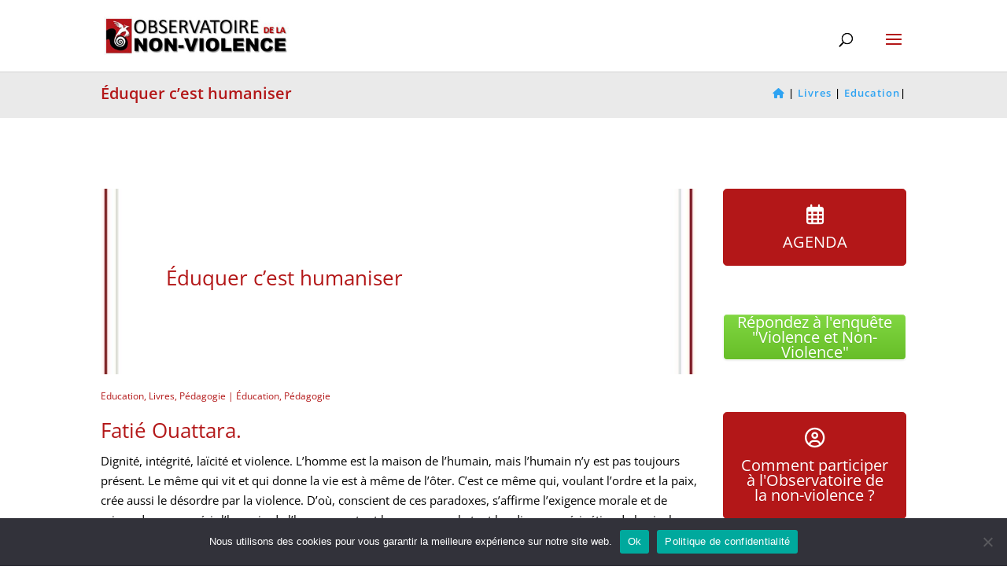

--- FILE ---
content_type: text/css
request_url: https://o-nv.org/wp-content/uploads/siteorigin-widgets/sow-button-flat-6b7583e40e3f.css?ver=6.9
body_size: 450
content:
.so-widget-sow-button-flat-6b7583e40e3f .ow-button-base {
  zoom: 1;
}
.so-widget-sow-button-flat-6b7583e40e3f .ow-button-base:before {
  content: '';
  display: block;
}
.so-widget-sow-button-flat-6b7583e40e3f .ow-button-base:after {
  content: '';
  display: table;
  clear: both;
}
@media (max-width: 780px) {
  .so-widget-sow-button-flat-6b7583e40e3f .ow-button-base.ow-button-align-center {
    text-align: center;
  }
  .so-widget-sow-button-flat-6b7583e40e3f .ow-button-base.ow-button-align-center.ow-button-align-justify .sowb-button {
    display: inline-block;
  }
}
.so-widget-sow-button-flat-6b7583e40e3f .ow-button-base .sowb-button {
  -ms-box-sizing: border-box;
  -moz-box-sizing: border-box;
  -webkit-box-sizing: border-box;
  box-sizing: border-box;
  -webkit-border-radius: 0.25em 0.25em 0.25em 0.25em;
  -moz-border-radius: 0.25em 0.25em 0.25em 0.25em;
  border-radius: 0.25em 0.25em 0.25em 0.25em;
  background: #b31718;
  border-width: 1px 0;
  border: 1px solid #b31718;
  color: #ffffff !important;
  font-size: 1.3em;
  
  padding: 1em;
  text-shadow: 0 1px 0 rgba(0, 0, 0, 0.05);
  width: 100%;
  max-width: 100%;
  padding-inline: 2em;
}
.so-widget-sow-button-flat-6b7583e40e3f .ow-button-base .sowb-button > span {
  display: flex;
  justify-content: center;
}
.so-widget-sow-button-flat-6b7583e40e3f .ow-button-base .sowb-button > span [class^="sow-icon-"] {
  font-size: 1.3em;
}
.so-widget-sow-button-flat-6b7583e40e3f .ow-button-base .sowb-button.ow-icon-placement-top > span {
  flex-direction: column;
}
.so-widget-sow-button-flat-6b7583e40e3f .ow-button-base .sowb-button.ow-icon-placement-right > span {
  flex-direction: row-reverse;
}
.so-widget-sow-button-flat-6b7583e40e3f .ow-button-base .sowb-button.ow-icon-placement-bottom > span {
  flex-direction: column-reverse;
}
.so-widget-sow-button-flat-6b7583e40e3f .ow-button-base .sowb-button.ow-icon-placement-left > span {
  align-items: start;
}
.so-widget-sow-button-flat-6b7583e40e3f .ow-button-base .sowb-button.ow-button-hover:active,
.so-widget-sow-button-flat-6b7583e40e3f .ow-button-base .sowb-button.ow-button-hover:hover {
  background: #f2f2f2;
  border-color: #f2f2f2;
  color: #ffffff !important;
}

--- FILE ---
content_type: text/css
request_url: https://o-nv.org/wp-content/uploads/siteorigin-widgets/sow-button-atom-7b99167aafcb.css?ver=6.9
body_size: 548
content:
@media (max-width: 780px) {
  .so-widget-sow-button-atom-7b99167aafcb .ow-button-base.ow-button-align-center {
    text-align: center;
  }
  .so-widget-sow-button-atom-7b99167aafcb .ow-button-base.ow-button-align-center.ow-button-align-justify .sowb-button {
    display: inline-block;
  }
}
.so-widget-sow-button-atom-7b99167aafcb .ow-button-base .sowb-button {
  -webkit-box-shadow: inset 0 1px 0 rgba(255,255,255,0.2), 0 1px 2px rgba(0,0,0,0.065);
  -moz-box-shadow: inset 0 1px 0 rgba(255,255,255,0.2), 0 1px 2px rgba(0,0,0,0.065);
  box-shadow: inset 0 1px 0 rgba(255,255,255,0.2), 0 1px 2px rgba(0,0,0,0.065);
  -ms-box-sizing: border-box;
  -moz-box-sizing: border-box;
  -webkit-box-sizing: border-box;
  box-sizing: border-box;
  background: #81d742;
  background: -webkit-gradient(linear, left bottom, left top, color-stop(0, #67be28), color-stop(1, #81d742));
  background: -ms-linear-gradient(bottom, #67be28, #81d742);
  background: -moz-linear-gradient(center bottom, #67be28 0%, #81d742 100%);
  background: -o-linear-gradient(#81d742, #67be28);
  filter: progid:DXImageTransform.Microsoft.gradient(startColorstr='#81d742', endColorstr='#67be28', GradientType=0);
  -webkit-border-radius: 0.25;
  -moz-border-radius: 0.25;
  border-radius: 0.25;
  border-color: #61b126 #5ca924 #559c21 #5ca924;
  border: 1px solid;
  color: #ffffff !important;
  font-size: 1.3;
  
  padding-block: 1;
  text-shadow: 0 1px 0 rgba(0, 0, 0, 0.05);
  width: 100%;
  max-width: 100%;
  padding-inline: 2;
}
.so-widget-sow-button-atom-7b99167aafcb .ow-button-base .sowb-button.ow-button-hover:active,
.so-widget-sow-button-atom-7b99167aafcb .ow-button-base .sowb-button.ow-button-hover:hover {
  background: #3da62f;
  background: -webkit-gradient(linear, left bottom, left top, color-stop(0, #2e7e24), color-stop(1, #3da62f));
  background: -ms-linear-gradient(bottom, #2e7e24, #3da62f);
  background: -moz-linear-gradient(center bottom, #2e7e24 0%, #3da62f 100%);
  background: -o-linear-gradient(#3da62f, #2e7e24);
  filter: progid:DXImageTransform.Microsoft.gradient(startColorstr='#3da62f', endColorstr='#2e7e24', GradientType=0);
  border-color: #40ae32 #3da62f #399a2c #3da62f;
  color: #ffffff !important;
}

--- FILE ---
content_type: text/css
request_url: https://o-nv.org/wp-content/uploads/siteorigin-widgets/sow-button-atom-bf1ca58d9278.css?ver=6.9
body_size: 553
content:
@media (max-width: 780px) {
  .so-widget-sow-button-atom-bf1ca58d9278 .ow-button-base.ow-button-align-center {
    text-align: center;
  }
  .so-widget-sow-button-atom-bf1ca58d9278 .ow-button-base.ow-button-align-center.ow-button-align-justify .sowb-button {
    display: inline-block;
  }
}
.so-widget-sow-button-atom-bf1ca58d9278 .ow-button-base .sowb-button {
  -webkit-box-shadow: inset 0 1px 0 rgba(255,255,255,0.2), 0 1px 2px rgba(0,0,0,0.065);
  -moz-box-shadow: inset 0 1px 0 rgba(255,255,255,0.2), 0 1px 2px rgba(0,0,0,0.065);
  box-shadow: inset 0 1px 0 rgba(255,255,255,0.2), 0 1px 2px rgba(0,0,0,0.065);
  -ms-box-sizing: border-box;
  -moz-box-sizing: border-box;
  -webkit-box-sizing: border-box;
  box-sizing: border-box;
  background: #81d742;
  background: -webkit-gradient(linear, left bottom, left top, color-stop(0, #67be28), color-stop(1, #81d742));
  background: -ms-linear-gradient(bottom, #67be28, #81d742);
  background: -moz-linear-gradient(center bottom, #67be28 0%, #81d742 100%);
  background: -o-linear-gradient(#81d742, #67be28);
  filter: progid:DXImageTransform.Microsoft.gradient(startColorstr='#81d742', endColorstr='#67be28', GradientType=0);
  -webkit-border-radius: 0.25em 0.25em 0.25em 0.25em;
  -moz-border-radius: 0.25em 0.25em 0.25em 0.25em;
  border-radius: 0.25em 0.25em 0.25em 0.25em;
  border-color: #61b126 #5ca924 #559c21 #5ca924;
  border: 1px solid;
  color: #ffffff !important;
  font-size: 1.3em;
  
  padding-block: 1em;
  text-shadow: 0 1px 0 rgba(0, 0, 0, 0.05);
  width: 100%;
  max-width: 100%;
  padding-inline: 2em;
}
.so-widget-sow-button-atom-bf1ca58d9278 .ow-button-base .sowb-button.ow-button-hover:active,
.so-widget-sow-button-atom-bf1ca58d9278 .ow-button-base .sowb-button.ow-button-hover:hover {
  background: #3da62f;
  background: -webkit-gradient(linear, left bottom, left top, color-stop(0, #2e7e24), color-stop(1, #3da62f));
  background: -ms-linear-gradient(bottom, #2e7e24, #3da62f);
  background: -moz-linear-gradient(center bottom, #2e7e24 0%, #3da62f 100%);
  background: -o-linear-gradient(#3da62f, #2e7e24);
  filter: progid:DXImageTransform.Microsoft.gradient(startColorstr='#3da62f', endColorstr='#2e7e24', GradientType=0);
  border-color: #40ae32 #3da62f #399a2c #3da62f;
  color: #ffffff !important;
}

--- FILE ---
content_type: text/css
request_url: https://o-nv.org/wp-content/themes/Divi-child/style.css?ver=4.0.9.1610792878
body_size: 2292
content:
/*
CTC Separate Stylesheet
Updated: 2021-01-16 10:27:58
Theme Name: Divi Child
Theme URI: http://www.elegantthemes.com/gallery/divi/
Template: Divi
Author: Elegant Themes
Author URI: http://www.elegantthemes.com
Description: Smart. Flexible. Beautiful. Divi is the most powerful theme in our collection.
Tags: responsive-layout,one-column,two-columns,three-columns,four-columns,left-sidebar,right-sidebar,custom-background,custom-colors,featured-images,full-width-template,post-formats,rtl-language-support,theme-options,threaded-comments,translation-ready
Version: 4.0.9.1610792878
*/

/* bouton langue en moins  */
.el-isotope-item [id^="post"] .post-categories .el_language_term {
    display: none;
}

/* bouton participez */
.so-widget-sow-button.so-widget-sow-button-flat-983aed84c5ef,
.so-widget-sow-button.so-widget-sow-button-flat-7b0fc0147d15{
    width: 100%;
	margin-top: 20px !important;
}





/* Responsive Styles Tablet And Below */
/* on augmente le départ tablette pour éviter le texte qui vienst se superposer au lohgo */
@media all and (max-width: 1450px) {
    /* Hide Logo On Mobile */
    .et_hide_mobile_logo #main-header .logo_container {
        display: none;
        opacity: 0;
        -webkit-transition: all 0.4s ease-in-out;
        transition: all 0.4s ease-in-out; }
    /* Page Containers */
    #page-container, .et_non_fixed_nav.et_transparent_nav.et_show_nav.et_secondary_nav_enabled #page-container, .et_non_fixed_nav.et_transparent_nav.et_show_nav #page-container,
    #page-container, .et_fixed_nav.et_show_nav.et_secondary_nav_enabled #page-container, .et_fixed_nav.et_show_nav #page-container {
        padding-top: 80px; }
    .et-tb #page-container,
    .et-tb-has-header #page-container,
    .et_fixed_nav.et_show_nav.et_secondary_nav_enabled.et-tb #page-container,
    .et_fixed_nav.et_show_nav.et_secondary_nav_enabled.et-tb-has-header #page-container,
    .et_fixed_nav.et_show_nav.et-tb #page-container,
    .et_fixed_nav.et_show_nav.et-tb-has-header #page-container {
        padding-top: 0 !important; }
    .et_non_fixed_nav #page-container {
        padding-top: 0; }
    .et_non_fixed_nav.et_transparent_nav.et_show_nav.et_secondary_nav_enabled.et_header_style_centered #page-container, .et_non_fixed_nav.et_transparent_nav.et_show_nav.et_header_style_centered #page-container,
    .et_fixed_nav.et_show_nav.et_secondary_nav_enabled.et_header_style_centered #page-container, .et_fixed_nav.et_show_nav.et_header_style_centered #page-container {
        padding-top: 136px; }
    #sidebar, #left-area {
        width: 100% !important; }
    /* With Sidebar */
    .et_right_sidebar #left-area, .et_right_sidebar #sidebar, .et_left_sidebar #left-area, .et_left_sidebar #sidebar {
        width: auto;
        float: none;
        padding-right: 0;
        padding-left: 0; }
    .et_right_sidebar #left-area {
        margin-right: 0; }
    .et_right_sidebar #sidebar {
        margin-left: 0;
        border-left: none; }
    .et_left_sidebar #left-area {
        margin-left: 0; }
    .et_left_sidebar #sidebar {
        margin-right: 0;
        border-right: none; }
    #main-content .container:before {
        display: none !important; }
    .et_full_width_page.woocommerce-page ul.products li.product:nth-child(4n+1), .et_full_width_page .et_gallery_item:nth-child(4n+1) {
        clear: none; }
    /* Blog + Sidebar Module + Footer */
    .footer-widget:nth-child(n) {
        width: 46.25% !important;
        margin: 0 7.5% 7.5% 0 !important; }
    #footer-widgets .footer-widget .fwidget {
        margin-bottom: 16.21%; }
    .et_pb_gutters1 .footer-widget:nth-child(n) {
        width: 50% !important;
        margin: 0 !important; }
    .et_pb_gutters1 #footer-widgets .footer-widget .fwidget {
        margin-bottom: 0; }
    #footer-widgets {
        padding: 8% 0; }
    #footer-widgets .footer-widget:nth-child(2n) {
        margin-right: 0 !important; }
    #footer-widgets .footer-widget:nth-last-child(-n+2) {
        margin-bottom: 0 !important; }
    .bottom-nav {
        text-align: center; }
    /* WooCommerce */
    .woocommerce .cart-collaterals > div, .woocommerce .cart-collaterals > form {
        width: 100% !important;
        float: none !important; }
    .shop_table .coupon {
        margin-bottom: 25px !important; }
    .checkout .form-row, .checkout .col-1, .checkout .col-2 {
        float: none !important;
        width: auto !important; }
    .checkout .col-1, .checkout .col-2 {
        margin-bottom: 25px !important; }
    /* Header Styles */
    #main-header, #top-header {
        transition: none;
        -webkit-transition: none;
        -moz-transition: none; }
    #top-menu {
        display: none; }
    .et_hide_nav.et_non_fixed_nav.et_transparent_nav #top-header, .et_hide_nav.et_non_fixed_nav.et_transparent_nav #main-header, .et_hide_nav.et_fixed_nav #top-header, .et_hide_nav.et_fixed_nav #main-header {
        transform: translateY(0px) !important;
        -webkit-transform: translateY(0px) !important;
        opacity: 1; }
    .et_header_style_centered #main-header {
        padding: 20px 0; }
    .et_header_style_centered nav#top-menu-nav {
        display: none; }
    .et_header_style_split #main-header {
        padding: 20px 0; }
    .et_header_style_split #et-top-navigation, .et_header_style_split .et-fixed-header #et-top-navigation {
        display: block;
        padding-top: 0; }
    #et-top-navigation {
        margin-right: 0;
        transition: none;
        -webkit-transition: none;
        -moz-transition: none; }
    .et_non_fixed_nav.et_transparent_nav #main-header, .et_non_fixed_nav.et_transparent_nav #top-header, .et_fixed_nav #main-header, .et_fixed_nav #top-header {
        position: absolute; }
    .et_header_style_left .et-fixed-header #et-top-navigation, .et_header_style_left #et-top-navigation {
        padding-top: 24px;
        display: block; }
    .et_non_fixed_nav.et_transparent_nav #main-header, .et_fixed_nav #main-header {
        -webkit-transition: none;
        transition: none; }
    .et_vertical_nav.et_right_sidebar #left-area, .et_vertical_nav.et_left_sidebar #left-area {
        width: auto; }
    #et-secondary-nav, #et-secondary-menu {
        display: none !important; }
    .et_non_fixed_nav.et_transparent_nav_temp #main-header, .et_secondary_nav_only_menu #main-header, .et_fixed_nav_temp #main-header, .et_secondary_nav_only_menu #main-header {
        top: 0 !important; }
    .et_secondary_nav_only_menu #top-header {
        display: none; }
    #top-header .container {
        padding-top: 0; }
    #et-info {
        padding-top: 0.75em; }
    /* Logo */
    #logo, .logo_container, #main-header, .container {
        transition: none;
        -webkit-transition: none;
        -moz-transition: none; }
    .et_header_style_centered #logo {
        max-height: 60px; }
    .et_header_style_centered header#main-header .logo_container {
        height: auto;
        max-height: 100px;
        padding: 0; }
    .et_header_style_split header#main-header .logo_container {
        height: auto;
        max-height: 100px;
        padding: 0; }
    .et_header_style_split #logo {
        max-height: 60px; }
    .et_vertical_nav span.logo_helper {
        display: inline-block; }
    .et_vertical_nav.et_header_style_left .logo_container {
        height: 100%;
        position: absolute; }
    .et_header_style_left #logo, .et_header_style_split #logo {
        max-width: 50%; }
    /* Search Form */
    #et_top_search {
        margin: 0 35px 0 0;
        float: left; }
    #et_search_icon:before {
        top: 7px; }
    .et_header_style_centered #et_top_search, .et_vertical_nav.et_header_style_centered #main-header #et_top_search {
        display: none !important; }
    .et_header_style_centered .et_search_outer, .et_header_style_split .et_search_outer {
        display: none; }
    .et_header_style_split #et_top_search, .et_vertical_nav.et_header_style_split #main-header #et_top_search {
        display: none !important; }
    .et_header_style_left .et-search-form, .et_header_style_split .et-search-form {
        width: 50% !important;
        max-width: 50% !important; }
    .et_header_style_slide .et_slide_in_menu_container .et-search-form {
        width: 100% !important;
        max-width: 100% !important; }
    /* Social Icons */
    .et-social-icons, #footer-info {
        float: none;
        text-align: center; }
    .et-social-icons {
        margin: 0 0 5px; }
    #top-header .et-social-icons {
        margin-bottom: 0; }
    /* Cart */
    .et_header_style_centered #et-top-navigation .et-cart-info {
        display: none; }
    #et-top-navigation .et-cart-info {
        margin-top: 5px; }
    .et_vertical_nav #et-top-navigation .et-cart-info {
        margin-left: -38px; }
    /* Mobile Menu */
    #et_mobile_nav_menu {
        display: block; }
    /* Centered */
    .et_header_style_centered .et_menu_container .mobile_menu_bar,
    .et_header_style_split .et_menu_container .mobile_menu_bar {
        opacity: 1; }
    .et_header_style_centered #et_mobile_nav_menu {
        float: none;
        position: relative;
        margin-top: 20px; }
    .et_header_style_centered #main-header .mobile_nav {
        display: block;
        text-align: left;
        background-color: rgba(0, 0, 0, 0.05);
        border-radius: 5px;
        padding: 5px 10px; }
    .et_header_style_centered .mobile_nav .select_page, .et_header_style_split .mobile_nav .select_page {
        display: inline-block;
        color: #666;
        font-size: 14px; }
    .et_header_style_centered .et_menu_container .mobile_menu_bar {
        position: absolute;
        right: 5px;
        top: 2px; }
    .et_header_style_centered .et_mobile_menu {
        top: 53px; }
    /* Centered Inline Logo */
    .et_header_style_split #et_mobile_nav_menu {
        float: none;
        position: relative;
        margin-top: 20px;
        display: block; }
    .et_header_style_split nav#top-menu-nav {
        display: none; }
    .et_header_style_split #main-header .mobile_nav {
        display: block;
        text-align: left;
        background-color: rgba(0, 0, 0, 0.05);
        border-radius: 5px;
        padding: 9px 10px; }
    .et_header_style_split .et_menu_container .mobile_menu_bar {
        position: absolute;
        right: 5px;
        top: 2px; }
    .et_header_style_split .et_mobile_menu {
        top: 53px; }
    /* Admin Bar Fixes */
    body.admin-bar.et_vertical_nav #main-header {
        top: 0 !important; }
    .et_non_fixed_nav.et_transparent_nav.et_secondary_nav_only_menu.admin-bar #main-header,
    .et_fixed_nav.et_secondary_nav_only_menu.admin-bar #main-header {
        top: 32px !important; }
    body.admin-bar.et_fixed_nav.et_header_style_slide #main-header {
        top: 0 !important; }
    .et_fixed_nav.et_header_style_slide #main-header {
        left: 0 !important; }
    .et_fixed_nav.et_boxed_layout.et_header_style_slide #page-container #main-header {
        width: 100%; } }
/* fin de menu replier plus vite */


--- FILE ---
content_type: text/css
request_url: https://o-nv.org/wp-content/themes/Divi-child/divi-blog-extra.css?ver=4.0.9.1610792878
body_size: 9039
content:
/* defaut de reponsive sur Divi-blog-extra */
.et_pb_post_extra.et_pb_post .entry-featured-image-url,
.et_pb_post_extra:last-child {
    margin-bottom:0
}
.et-animated--vb .et_pb_post_extra.et-waypoint,
.et_fb_preview_container .et_pb_post_extra.et-waypoint {
    opacity:1
}
.el-dbe-blog-extra .et_pb_post_extra .et_pb_row,
.et-db #et-boc .el-dbe-blog-extra .et_pb_post_extra .et_pb_row {
    width:100%
}
.et-db #et-boc .et-l .et_pb_post_extra a.more-link {
    display:inline-block
}
.el-dbe-filterable-categories {
    margin-bottom:50px
}
.el-dbe-filterable-categories .el-dbe-post-categories {
    list-style:none;
    padding:0;
    text-align:center
}
.el-dbe-post-categories li {
    display:block;
    line-height:normal
}
.el-dbe-post-categories li a {
    display:block;
    background:#f4f4f4;
    background-size:cover;
    background-position:50%;
    background-repeat:no-repeat;
    -webkit-transition:all .3s ease;
    -o-transition:all .3s ease;
    transition:all .3s ease
}
.el-dbe-post-categories .el-dbe-active-category,
.el-dbe-post-categories .el-dbe-disabled {
    cursor:default
}
.el-dbe-blog-extra {
    text-align:center
}
.et_pb_post_extra {
    display:-ms-flexbox;
    display:flex;
    -ms-flex-wrap:wrap;
    flex-wrap:wrap;
    width:100%
}
.et_pb_post_extra .post-content {
    -ms-flex-order:1;
    order:1;
    background:#fff
}
.et_pb_post_extra .post-media {
    -ms-flex-order:0;
    order:0;
    position:relative;
    background-size:cover;
    background-repeat:no-repeat;
    background-position:50%;
    line-height:0;
    overflow:hidden;
    -webkit-backface-visibility:hidden;
    backface-visibility:hidden;
    -webkit-transition:all .3s ease;
    -o-transition:all .3s ease;
    transition:all .3s ease
}
.et_pb_post_extra:not(.el_dbe_block_extended) .post-media:hover {
    opacity:.8
}
.et_pb_post_extra .post-media img {
    width:100%;
    max-width:100%;
    -webkit-backface-visibility:hidden;
    backface-visibility:hidden;
    -webkit-transition:all .3s ease;
    -o-transition:all .3s ease;
    transition:all .3s ease
}
.et_pb_post_extra .post-categories a,
.et_pb_post_extra a.more-link {
    -webkit-transition:all .3s ease;
    -o-transition:all .3s ease;
    display:inline-block
}
.et_pb_post_extra .post-media img:hover {
    opacity:.9
}
.et_pb_post_extra .post-categories {
    width:100%
}
.et_pb_post_extra .post-categories a {
    display:inline-block;
    width:auto;
    margin-bottom:5px;
    margin-right:5px;
    font-size:14px;
    -webkit-transition:all .3s ease;
    -o-transition:all .3s ease;
    transition:all .3s ease
}
.et_pb_post_extra .post-categories a:last-child {
    margin-right:0
}
.et_pb_post_extra .entry-title {
    margin-top:10px;
    margin-bottom:10px
}
.et_pb_post_extra .post-content .post-meta {
    font-size:.875rem
}
.et_pb_post_extra .post-meta .et-pb-icon {
    font-family:ETmodules!important
}
.et_pb_post_extra a.more-link {
    display:inline-block;
    -webkit-backface-visibility:hidden;
    backface-visibility:hidden;
    -webkit-transition:all .3s ease;
    -o-transition:all .3s ease;
    transition:all .3s ease
}
.et_pb_post_extra a.more-link:hover {
    opacity:.8
}
.et_pb_post_extra .et_overlay {
    border:none
}
.et_pb_post_extra.et_pb_has_overlay:hover .et_overlay:before {
    top:50%
}
.et_pb_post_extra .author {
    font-weight:700
}
.ajax-pagination {
    position:relative;
    width:100%;
    margin-top:20px;
    clear:both;
    text-align:center
}
.el-button {
    display:inline-block;
    cursor:pointer
}
.el-load-more {
    -webkit-transition:all .3s ease;
    -o-transition:all .3s ease;
    transition:all .3s ease
}
.el-read-more-btn {
    margin-top:15px
}
.el-read-more-btn .et_pb_button {
    display:inline-block
}
.el-loader,
.el-loader:after,
.el-loader:before {
    border-radius:50%;
    width:18px;
    height:18px;
    -webkit-animation:el_loader 1.8s infinite ease-in-out;
    animation:el_loader 1.8s infinite ease-in-out
}
.el-loader {
    display:block;
    position:relative;
    top:-35px;
    margin:auto;
    text-indent:-9999em;
    text-align:center;
    -webkit-transform:translateZ(0);
    transform:translateZ(0);
    -webkit-animation-delay:-.16s;
    animation-delay:-.16s
}
.el-loader:after,
.el-loader:before {
    content:"";
    position:absolute;
    top:0
}
.el-loader:before {
    left:-25px;
    -webkit-animation-delay:-.32s;
    animation-delay:-.32s
}
.el-loader:after {
    left:25px
}
@-webkit-keyframes el_loader {
    0%,
    80%,
    to {
        -webkit-box-shadow:0 2.5em 0 -1.3em;
        box-shadow:0 2.5em 0 -1.3em
    }
    40% {
        -webkit-box-shadow:0 2.5em 0 0;
        box-shadow:0 2.5em 0 0
    }
}
@keyframes el_loader {
    0%,
    80%,
    to {
        -webkit-box-shadow:0 2.5em 0 -1.3em;
        box-shadow:0 2.5em 0 -1.3em
    }
    40% {
        -webkit-box-shadow:0 2.5em 0 0;
        box-shadow:0 2.5em 0 0
    }
}
.abs-url {
    position:absolute;
    top:0;
    left:0;
    width:100%;
    height:100%;
    opacity:0;
    text-indent:-9999px
}
.et_pb_with_border .et_pb_post_extra {
    border:0 solid #333
}
.et_pb_post_extra.el_dbe_grid_extended .post-content {
    width:100%;
    padding:30px 20px
}
.et_extra.et_pb_pagebuilder_layout .et_pb_post_extra.el_dbe_grid_extended .post-content {
    padding:30px 20px!important
}
.el-isotope-item .et_pb_post_extra.el_dbe_grid_extended .post-content {
    padding:20px
}
.et_extra.et_pb_pagebuilder_layout .el-isotope-item .et_pb_post_extra.el_dbe_grid_extended .post-content {
    padding:20px!important
}
.et_pb_post_extra.el_dbe_grid_extended .post-media {
    width:100%
}
.et_pb_post_extra.el_dbe_grid_extended .post-categories {
    margin-bottom:10px
}
.et_pb_post_extra.el_dbe_grid_extended .post-categories a {
    background:#000;
    padding:4px 8px;
    color:#fff
}
.et_pb_post_extra.el_dbe_grid_extended .entry-title {
    margin-top:20px
}
.et_pb_post_extra.el_dbe_grid_extended a.more-link {
    border-bottom:2px solid #000;
    margin-top:15px
}
.et_pb_post_extra.el_dbe_grid_extended .el-read-more-btn {
    margin-top:15px
}
.el_dbe_grid_extended.et_pb_no_thumb .post-content {
    width:100%
}
.et_pb_post_extra.el_dbe_box_extended .post-content {
    width:100%;
    padding:30px 20px
}
.et_extra.et_pb_pagebuilder_layout .et_pb_post_extra.el_dbe_box_extended .post-content {
    padding:30px 20px!important
}
.et_pb_post_extra.el_dbe_box_extended .post-media {
    width:100%
}
.et_pb_post_extra.el_dbe_box_extended .post-meta {
    margin-top:20px
}
.et_pb_post_extra.el_dbe_box_extended .author img {
    border-radius:50%;
    margin-right:2px;
    vertical-align:middle
}
.et_pb_post_extra.el_dbe_full_width {
    background:#fff;
    border-bottom:1px solid #eaeaea;
    padding:30px 20px;
    margin-bottom:0
}
.et_pb_post_extra.el_dbe_full_width:last-of-type {
    border-bottom:none
}
.et_pb_post_extra.el_dbe_full_width .post-date {
    width:80px;
    padding-right:20px
}
.et_pb_post_extra.el_dbe_full_width .post-content {
    width:calc(100% - 80px);
    margin-left:80px;
    padding:20px 0 0
}
.et_extra.et_pb_pagebuilder_layout .et_pb_post_extra.el_dbe_full_width .post-content {
    padding:20px 0 0!important
}
.et_pb_post_extra.el_dbe_full_width .post-media {
    width:calc((100% - 80px));
    margin-right:0
}
.et_pb_post_extra.el_dbe_full_width.no_date .post-content {
    width:100%;
    margin-left:0
}
.et_pb_post_extra.el_dbe_full_width.no_date .post-media {
    width:100%
}
.et_pb_post_extra.el_dbe_full_width .post-date em {
    font-style:normal
}
.et_pb_post_extra.el_dbe_full_width .month,
.et_pb_post_extra.el_dbe_full_width .year {
    display:block;
    font-weight:500;
    font-size:1.25rem;
    text-transform:uppercase
}
.et_pb_post_extra.el_dbe_full_width .year {
    font-size:.875rem
}
.et_pb_post_extra.el_dbe_full_width .day {
    display:inline-block;
    border-top:4px solid #eaeaea;
    margin-top:5px;
    padding-top:10px;
    font-size:2rem;
    font-weight:600
}
.el_dbe_full_width.et_pb_no_thumb .post-content {
    width:calc(100% - 80px);
    padding:0;
    margin-left:0
}
.et_extra.et_pb_pagebuilder_layout .el_dbe_full_width.et_pb_no_thumb .post-content {
    padding:0!important
}
.el_dbe_full_width.et_pb_no_thumb .entry-title {
    margin-top:0
}
.et_pb_post_extra.el_dbe_full_width .post-content .post-meta {
    margin-bottom:20px;
    padding-bottom:0
}
.et_pb_post_extra.el_dbe_full_width .post-categories a {
    font-size:inherit
}
.et_pb_post_extra.el_dbe_full_width .post-content .post-data {
    border-bottom:1px solid #eaeaea;
    padding-bottom:20px
}
.et_pb_post_extra.el_dbe_full_width .post-content .post-data:last-child {
    border-bottom:none;
    padding-bottom:0
}
.et_pb_post_extra.el_dbe_full_width .el-read-more-btn,
.et_pb_post_extra.el_dbe_full_width a.more-link {
    margin-top:20px
}
.et_pb_post_extra.el_dbe_full_width+.el-button,
.et_pb_post_extra.el_dbe_full_width+.el-loading {
    margin-top:60px
}
.el-dbe-blog-extra.block_extended {
    display:-ms-flexbox;
    display:flex;
    -ms-flex-wrap:wrap;
    flex-wrap:wrap
}
.el-dbe-blog-extra.block_extended.el-masonry {
    display:block
}
.et_pb_post_extra.el_dbe_block_extended {
    display:block;
    position:relative;
    -webkit-box-shadow:0 1px 3px rgba(0,0,0,.08);
    -ms-box-shadow:0 1px 3px rgba(0,0,0,.08);
    box-shadow:0 1px 3px rgba(0,0,0,.08);
    background:#fff;
    border:1px solid #eaeaea;
    border-radius:8px;
    width:100%;
    float:left;
    margin-bottom:35px;
    padding-bottom:30px;
    overflow:hidden;
    -webkit-transform:translateY(0) translateZ(0) rotateX(0);
    transform:translateY(0) translateZ(0) rotateX(0)
}
.el-isotope-item .et_pb_post_extra.el_dbe_block_extended {
    margin-bottom:0;
    padding-bottom:0
}
.et_pb_post_extra.el_dbe_block_extended .post-media-container {
    width:100%;
    overflow:hidden
}
.et_pb_post_extra.el_dbe_block_extended .post-media {
    width:100%;
    -webkit-backface-visibility:hidden;
    backface-visibility:hidden;
    -webkit-transition:all .7s cubic-bezier(.2,1,.22,1);
    -o-transition:all .7s cubic-bezier(.2,1,.22,1);
    transition:all .7s cubic-bezier(.2,1,.22,1)
}
.et_pb_post_extra.el_dbe_block_extended:hover .post-media {
    -webkit-transform:scale(1.07);
    transform:scale(1.07)
}
.et_pb_post_extra.el_dbe_block_extended.image-background .post-media {
    position:absolute;
    left:0;
    top:0;
    width:100%;
    height:100%!important
}
.et_pb_post_extra.el_dbe_block_extended.image-background .post-media:before {
    content:"";
    position:absolute;
    left:0;
    top:0;
    width:100%;
    height:100%;
    background:rgba(0,0,0,.7)
}
.et_pb_post_extra.el_dbe_block_extended .post-media .entry-featured-image-url {
    position:relative;
    height:auto
}
.et_pb_post_extra.el_dbe_block_extended .post-media img {
    display:block;
    width:100%
}
.et_pb_post_extra.el_dbe_block_extended .post-categories {
    padding:20px 20px 0
}
.et_pb_post_extra.el_dbe_block_extended.image-top .post-categories {
    position:absolute;
    width:100%
}
.et_pb_post_extra.el_dbe_block_extended.image-top {
    display:-ms-flexbox;
    display:flex;
    -ms-flex-direction:column;
    flex-direction:column;
    float:none;
    padding-bottom:0
}
.et_pb_post_extra.el_dbe_block_extended.image-top .post-content {
    -ms-flex-positive:1;
    flex-grow:1
}
.el-isotope-item .et_pb_post_extra.el_dbe_block_extended .entry-title {
    margin-top:0
}
.et_pb_post_extra.el_dbe_block_extended.image-top .post-meta {
    position:relative;
    left:auto;
    bottom:auto;
    -ms-flex-order:2;
    order:2;
    -ms-flex-item-align:end;
    align-self:flex-end
}
.et_pb_post_extra.el_dbe_block_extended .post-categories a {
    display:inline-block;
    position:relative;
    z-index:9;
    border:2px solid hsla(0,0%,92%,.9);
    border-radius:4px;
    padding:2px 4px;
    margin-bottom:5px;
    margin-right:5px;
    font-size:12px;
    color:#fff
}
.et_pb_post_extra.el_dbe_block_extended .post-content {
    width:100%;
    padding:20px
}
.et_extra.et_pb_pagebuilder_layout .et_pb_post_extra.el_dbe_block_extended .post-content {
    padding:20px!important
}
.et_pb_post_extra.el_dbe_block_extended.image-background .post-content {
    position:relative;
    width:100%;
    padding:100px 20px
}
.et_extra.et_pb_pagebuilder_layout .et_pb_post_extra.el_dbe_block_extended.image-background .post-content {
    padding:100px 20px!important
}
.el-isotope-item .et_pb_post_extra.el_dbe_block_extended.image-background .post-content {
    padding:20px
}
.et_extra.et_pb_pagebuilder_layout .el-isotope-item .et_pb_post_extra.el_dbe_block_extended.image-background .post-content {
    padding:20px!important
}
.et_pb_post_extra.el_dbe_block_extended .post-content .post-data {
    margin-bottom:15px
}
.et_pb_post_extra.el_dbe_block_extended a.more-link {
    position:relative
}
.et_pb_post_extra.el_dbe_block_extended .el-read-more-btn,
.et_pb_post_extra.el_dbe_block_extended a.more-link {
    margin-top:5px;
    margin-bottom:10px
}
.el-isotope-item .et_pb_post_extra.el_dbe_block_extended .el-read-more-btn,
.el-isotope-item .et_pb_post_extra.el_dbe_block_extended a.more-link {
    margin-bottom:0
}
#left-area .block_extended .post-meta {
    padding-bottom:5px
}
.et_pb_post_extra.el_dbe_block_extended .post-meta {
    position:absolute;
    left:0;
    bottom:0;
    z-index:1;
    border-top:1px solid #eaeaea;
    background:#fff;
    width:100%;
    margin:0;
    padding:5px 20px;
    font-size:.75rem
}
.el-isotope-item .et_pb_post_extra.el_dbe_block_extended .post-meta {
    position:relative
}
.et_pb_post_extra.el_dbe_block_extended .post-meta .et-pb-icon {
    padding-right:5px;
    vertical-align:baseline;
    font-size:12px
}
.et-db #et-boc .et-l .et_pb_post_extra.el_dbe_block_extended .post-meta .et-pb-icon {
    font-size:12px
}
.et_pb_post_extra.el_dbe_block_extended .post-meta .divider {
    padding:0 4px;
    text-align:center
}
.et_pb_post_extra.el_dbe_block_extended.et_pb_no_thumb .post-content {
    padding:100px 20px
}
.et_extra.et_pb_pagebuilder_layout .et_pb_post_extra.el_dbe_block_extended.et_pb_no_thumb .post-content {
    padding:100px 20px!important
}
.el-isotope-item .et_pb_post_extra.el_dbe_block_extended.et_pb_no_thumb .post-content {
    padding:20px
}
.et_extra.et_pb_pagebuilder_layout .el-isotope-item .et_pb_post_extra.el_dbe_block_extended.et_pb_no_thumb .post-content {
    padding:20px!important
}
.et_pb_post_extra.el_dbe_block_extended.et_pb_no_thumb .post-categories a {
    color:#c2c2c2
}
.et_pb_post_extra.el_dbe_full_width_background .post-media {
    width:100%;
    padding:20px;
    line-height:normal
}
.et_pb_post_extra.el_dbe_full_width_background .post-content {
    position:relative;
    z-index:5;
    background:hsla(0,0%,100%,.8);
    width:100%;
    float:right;
    padding:0 20px 40px
}
.et_pb_post_extra.el_dbe_full_width_background:nth-child(2n) .post-content {
    float:left
}
.et_pb_post_extra.el_dbe_full_width_background.et_pb_no_thumb .post-content {
    background:0 0;
    width:100%!important;
    padding:0!important
}
.et_pb_post_extra.el_dbe_full_width_background .abs-url {
    z-index:4
}
.et_pb_post_extra.el_dbe_full_width_background.et_pb_has_overlay:hover .et_overlay {
    z-index:0
}
.et_pb_post_extra.el_dbe_full_width_background .post-meta {
    position:relative;
    margin-bottom:0;
    padding:10px 0 0;
    font-size:.8rem
}
.et_pb_post_extra.el_dbe_full_width_background .post-meta:after {
    content:"";
    position:absolute;
    left:-20px;
    bottom:0;
    width:calc(100% + 20px);
    height:1px;
    background:#666
}
.et_pb_post_extra.el_dbe_full_width_background .post-categories a {
    margin-bottom:0;
    font-size:inherit
}
.et_pb_post_extra.el_dbe_full_width_background.et_pb_no_thumb .post-meta {
    display:inline-block
}
.et_pb_post_extra.el_dbe_full_width_background.et_pb_no_thumb .post-meta:after {
    left:0;
    width:100%
}
.et_pb_post_extra.el_dbe_full_width_background .post-meta .divider {
    font-size:20px
}
.et_pb_post_extra.el_dbe_full_width_background .entry-title {
    padding:30px 0 20px
}
.et_pb_post_extra.el_dbe_full_width_background .el-read-more-btn,
.et_pb_post_extra.el_dbe_full_width_background .el-read-more-link {
    margin-top:40px;
    text-align:right
}
.et_pb_post_extra.el_dbe_full_width_background a.more-link:before {
    content:"5";
    font-family:ETmodules;
    font-size:inherit;
    vertical-align:middle;
    line-height:1.2
}
.et-db #et-boc .et-l .et_pb_text_align_left.el_dbe_classic {
    text-align:center
}
.et_pb_post_extra.el_dbe_classic {
    display:block;
    position:relative;
    padding-bottom:30px;
    padding-top:30px;
    margin-bottom:0;
    text-align:center
}
.et_pb_post_extra.el_dbe_classic:after {
    position:absolute;
    left:-9999px;
    right:-9999px;
    bottom:0;
    background:#eee;
    width:70%;
    height:2px;
    margin:auto;
    content:""
}
.et_pb_post_extra.el_dbe_classic:first-child {
    padding-top:0
}
.et_pb_post_extra.el_dbe_classic:last-child {
    padding-bottom:0
}
.et_pb_post_extra.el_dbe_classic:last-child:after,
.et_pb_post_extra.el_dbe_classic:last-of-type:after {
    background:0 0;
    width:0;
    height:0;
    content:normal
}
.et_pb_post_extra.el_dbe_classic .post-meta {
    padding:10px 20px;
    margin-bottom:0;
    font-size:14px
}
.et_pb_post_extra.el_dbe_classic .post-meta:last-child {
    margin-top:35px
}
.et_pb_post_extra.el_dbe_classic .entry-title {
    position:relative;
    padding-bottom:20px
}
.et_pb_post_extra.el_dbe_classic .entry-title:after {
    content:"";
    position:absolute;
    left:calc(50% - 30px);
    bottom:-2px;
    width:60px;
    height:3px;
    margin:auto;
    background:#666
}
.et_pb_post_extra.el_dbe_classic .post-media {
    margin-top:35px;
    text-align:center
}
.et_pb_post_extra.el_dbe_classic .post-content {
    background:0 0;
    margin-top:0;
    padding:25px 20px
}
.et_extra.et_pb_pagebuilder_layout .et_pb_post_extra.el_dbe_classic .post-content {
    padding:25px 20px!important
}
.et_pb_post_extra.el_dbe_classic .post-content .post-data {
    text-align:left
}
.et_pb_post_extra.el_dbe_classic a.more-link {
    border:1px solid;
    margin-top:35px;
    padding:10px 20px
}
.et_pb_post_extra.el_dbe_classic .el-read-more-btn {
    margin-top:35px
}
.et_pb_post_extra.el_dbe_classic a.more-link:hover {
    -webkit-box-shadow:0 0 2px #d3d3d3;
    box-shadow:0 0 2px #d3d3d3
}
.et_pb_post_extra.el_dbe_classic .et-social-icons {
    float:none
}
.et_pb_post_extra.el_dbe_classic .et-social-icon {
    padding-right:20px
}
.et_pb_post_extra.el_dbe_classic .et-social-icon:last-child {
    padding-right:0
}
.et_pb_post_extra.el_dbe_classic .et-social-icon a {
    font-size:16px
}
.et_pb_post_extra.el_dbe_classic .divider {
    display:inline-block;
    padding:0 10px;
    font-size:24px;
    text-align:center
}
.el-dbe-blog-extra .el-isotope-item {
    width:99.9899%;
    padding:1%
}
.et-db #et-boc .et-l .el-isotope-item .et_pb_post_extra {
    margin-bottom:0
}
.el-isotope-item .el_dbe_grid_extended,
.et_extra.et_pb_pagebuilder_layout .el-isotope-item .el_dbe_grid_extended,
.et_extra.et_pb_pagebuilder_layout .et_pb_post_extra.el_dbe_vertical_grid,
.et_pb_post_extra.el_dbe_vertical_grid {
    -webkit-box-shadow:0 0 2px rgba(0,0,0,.2);
    box-shadow:0 0 2px rgba(0,0,0,.2)
}
.et_pb_post_extra.el_dbe_vertical_grid .post-content {
    -ms-flex-order:0;
    order:0;
    width:100%;
    padding:20px
}
.et_extra.et_pb_pagebuilder_layout .et_pb_post_extra.el_dbe_vertical_grid .post-content {
    padding:20px!important
}
.et_pb_post_extra.el_dbe_vertical_grid .post-media {
    width:100%
}
.et_pb_post_extra.el_dbe_vertical_grid .post-meta {
    width:100%;
    margin-bottom:0;
    padding:0 20px 20px
}
.et_pb_post_extra.el_dbe_vertical_grid .entry-title {
    border-bottom:1px solid #ededed;
    margin-top:0
}
.et_pb_post_extra.el_dbe_vertical_grid .el-read-more-link {
    margin-top:5px
}
.et-db #et-boc .et-l .et_pb_post_extra.el_dbe_vertical_grid .post-meta .et-pb-icon,
.et_pb_post_extra.el_dbe_vertical_grid .post-meta .et-pb-icon {
    margin-right:4px;
    font-size:14px
}
.et_pb_post_extra.el_dbe_vertical_grid .post-meta span {
    margin-right:10px
}
.el-blog-pagination {
    display:block;
    width:100%;
    margin-top:20px;
    clear:both;
    text-align:center
}
.el-blog-pagination ul.page-numbers {
    list-style-type:none;
    padding:0
}
.el-blog-pagination ul.page-numbers li {
    display:inline-block;
    border:1px solid #ddd;
    border-radius:2px;
    margin-right:5px;
    overflow:hidden
}
.el-blog-pagination ul.page-numbers li:last-child {
    margin-right:0
}
.el-blog-pagination ul .page-numbers {
    display:block;
    padding:2px 10px;
    font-size:14px
}
.el-blog-pagination ul .page-numbers.dots {
    border:none;
    border-radius:0
}
.el-blog-pagination .page-numbers.current {
    color:#fff
}
@media screen and (min-width:1201px) {
    .el-dbe-mobile-active-category {
        display:none
    }
    .el-dbe-post-categories li {
        display:inline-block
    }
    .et_pb_section:not(.et_section_specialty) .et_pb_column_2_3 .et_pb_post_extra .post-media .entry-featured-image-url,
    .et_pb_section:not(.et_section_specialty) .et_pb_column_3_4 .et_pb_post_extra .post-media .entry-featured-image-url,
    .et_pb_section:not(.et_section_specialty) .et_pb_column_4_4 .et_pb_post_extra .post-media .entry-featured-image-url {
        position:relative;
        width:100%;
        height:100%;
        top:0;
        left:0
    }
    .et_pb_section:not(.et_section_specialty) .et_pb_column_2_3 .et_pb_post_extra .post-media img,
    .et_pb_section:not(.et_section_specialty) .et_pb_column_3_4 .et_pb_post_extra .post-media img,
    .et_pb_section:not(.et_section_specialty) .et_pb_column_4_4 .et_pb_post_extra .post-media img {
        width:100%;
        height:100%;
        -o-object-fit:cover;
        object-fit:cover;
        -o-object-position:center;
        object-position:center
    }
    .et_pb_column_2_3 .et_pb_post_extra.el_dbe_grid_extended .post-content,
    .et_pb_column_3_4 .et_pb_post_extra.el_dbe_grid_extended .post-content,
    .et_pb_column_4_4 .et_pb_post_extra.el_dbe_grid_extended .post-content {
        width:50%;
        padding:50px
    }
    .et_extra.et_pb_pagebuilder_layout .et_pb_column_2_3 .et_pb_post_extra.el_dbe_grid_extended .post-content,
    .et_extra.et_pb_pagebuilder_layout .et_pb_column_3_4 .et_pb_post_extra.el_dbe_grid_extended .post-content,
    .et_extra.et_pb_pagebuilder_layout .et_pb_column_4_4 .et_pb_post_extra.el_dbe_grid_extended .post-content {
        padding:50px!important
    }
    .et_pb_column_2_3 .el-isotope-item .et_pb_post_extra.el_dbe_grid_extended .post-content,
    .et_pb_column_3_4 .el-isotope-item .et_pb_post_extra.el_dbe_grid_extended .post-content,
    .et_pb_column_4_4 .el-isotope-item .et_pb_post_extra.el_dbe_grid_extended .post-content {
        padding:30px
    }
    .et_extra.et_pb_pagebuilder_layout .et_pb_column_2_3 .el-isotope-item .et_pb_post_extra.el_dbe_grid_extended .post-content,
    .et_extra.et_pb_pagebuilder_layout .et_pb_column_3_4 .el-isotope-item .et_pb_post_extra.el_dbe_grid_extended .post-content,
    .et_extra.et_pb_pagebuilder_layout .et_pb_column_4_4 .el-isotope-item .et_pb_post_extra.el_dbe_grid_extended .post-content {
        padding:30px!important
    }
    .et_pb_column_2_3 .et_pb_post_extra.el_dbe_grid_extended .post-media,
    .et_pb_column_3_4 .et_pb_post_extra.el_dbe_grid_extended .post-media,
    .et_pb_column_4_4 .et_pb_post_extra.el_dbe_grid_extended .post-media {
        width:50%
    }
    .et_pb_column_2_3 .et_pb_post_extra.el_dbe_grid_extended:nth-child(odd) .post-media,
    .et_pb_column_3_4 .et_pb_post_extra.el_dbe_grid_extended:nth-child(odd) .post-media,
    .et_pb_column_4_4 .et_pb_post_extra.el_dbe_grid_extended:nth-child(odd) .post-media {
        -ms-flex-order:2;
        order:2
    }
    .et_pb_column_2_3 .et_pb_post_extra.el_dbe_grid_extended.et_pb_no_thumb .post-content,
    .et_pb_column_3_4 .et_pb_post_extra.el_dbe_grid_extended.et_pb_no_thumb .post-content,
    .et_pb_column_4_4 .et_pb_post_extra.el_dbe_grid_extended.et_pb_no_thumb .post-content {
        width:100%
    }
    .et_section_specialty .et_pb_column_2_3 .et_pb_column_4_4 .et_pb_post_extra.el_dbe_grid_extended .post-media .entry-featured-image-url,
    .et_section_specialty .et_pb_column_3_4 .et_pb_column_4_4 .et_pb_post_extra.el_dbe_grid_extended .post-media .entry-featured-image-url {
        position:relative;
        width:100%;
        height:100%;
        top:0;
        left:0
    }
    .et_section_specialty .et_pb_column_2_3 .et_pb_column_4_4 .et_pb_post_extra.el_dbe_grid_extended .post-media img,
    .et_section_specialty .et_pb_column_3_4 .et_pb_column_4_4 .et_pb_post_extra.el_dbe_grid_extended .post-media img {
        width:100%;
        height:100%;
        -o-object-fit:cover;
        object-fit:cover;
        -o-object-position:center;
        object-position:center
    }
    .et_section_specialty .et_pb_column:not(.et_pb_column_2_3) .et_pb_column:not(.et_pb_column_4_4) .et_pb_post_extra.el_dbe_grid_extended .post-content,
    .et_section_specialty .et_pb_column:not(.et_pb_column_3_4) .et_pb_column:not(.et_pb_column_4_4) .et_pb_post_extra.el_dbe_grid_extended .post-content {
        width:100%;
        padding:30px
    }
    .et_extra.et_pb_pagebuilder_layout .et_section_specialty .et_pb_column:not(.et_pb_column_2_3) .et_pb_column:not(.et_pb_column_4_4) .et_pb_post_extra.el_dbe_grid_extended .post-content,
    .et_extra.et_pb_pagebuilder_layout .et_section_specialty .et_pb_column:not(.et_pb_column_3_4) .et_pb_column:not(.et_pb_column_4_4) .et_pb_post_extra.el_dbe_grid_extended .post-content {
        padding:30px!important
    }
    .et_section_specialty .et_pb_column:not(.et_pb_column_2_3) .et_pb_column:not(.et_pb_column_4_4) .et_pb_post_extra.el_dbe_grid_extended .post-media,
    .et_section_specialty .et_pb_column:not(.et_pb_column_3_4) .et_pb_column:not(.et_pb_column_4_4) .et_pb_post_extra.el_dbe_grid_extended .post-media {
        width:100%
    }
    .et_section_specialty .et_pb_column_1_2 .et_pb_column_4_4 .et_pb_post_extra.el_dbe_grid_extended .post-content {
        width:100%;
        padding:30px;
        -ms-flex-order:1;
        order:1
    }
    .et_extra.et_pb_pagebuilder_layout .et_section_specialty .et_pb_column_1_2 .et_pb_column_4_4 .et_pb_post_extra.el_dbe_grid_extended .post-content {
        padding:30px!important
    }
    .et_section_specialty .et_pb_column_1_2 .et_pb_column_4_4 .et_pb_post_extra.el_dbe_grid_extended .post-media {
        width:100%;
        -ms-flex-order:0;
        order:0
    }
    .et_pb_column_4_4 .et_pb_post_extra.el_dbe_box_extended {
        -webkit-box-shadow:none;
        box-shadow:none
    }
    .et_pb_column_2_3 .et_pb_post_extra.el_dbe_box_extended .post-content,
    .et_pb_column_3_4 .et_pb_post_extra.el_dbe_box_extended .post-content,
    .et_pb_column_4_4 .et_pb_post_extra.el_dbe_box_extended .post-content {
        -webkit-box-shadow:0 0 5px 1px rgba(0,0,0,.4);
        box-shadow:0 0 5px 1px rgba(0,0,0,.4);
        width:50%;
        padding:50px;
        margin:50px -100px 50px 0;
        z-index:5;
        -ms-flex-order:0;
        order:0
    }
    .et_extra.et_pb_pagebuilder_layout .et_pb_column_2_3 .et_pb_post_extra.el_dbe_box_extended .post-content,
    .et_extra.et_pb_pagebuilder_layout .et_pb_column_3_4 .et_pb_post_extra.el_dbe_box_extended .post-content,
    .et_extra.et_pb_pagebuilder_layout .et_pb_column_4_4 .et_pb_post_extra.el_dbe_box_extended .post-content {
        padding:50px!important
    }
    .et_pb_column_2_3 .et_pb_post_extra.el_dbe_box_extended .post-media,
    .et_pb_column_3_4 .et_pb_post_extra.el_dbe_box_extended .post-media,
    .et_pb_column_4_4 .et_pb_post_extra.el_dbe_box_extended .post-media {
        width:calc(50% + 100px)
    }
    .et_pb_column_2_3 .et_pb_post_extra.el_dbe_box_extended:nth-child(odd) .post-content,
    .et_pb_column_3_4 .et_pb_post_extra.el_dbe_box_extended:nth-child(odd) .post-content,
    .et_pb_column_4_4 .et_pb_post_extra.el_dbe_box_extended:nth-child(odd) .post-content {
        margin:50px 0 50px -100px;
        -ms-flex-order:1;
        order:1
    }
    .et_pb_column_2_3 .el_dbe_box_extended.et_pb_no_thumb .post-content,
    .et_pb_column_3_4 .el_dbe_box_extended.et_pb_no_thumb .post-content,
    .et_pb_column_4_4 .el_dbe_box_extended.et_pb_no_thumb .post-content {
        width:100%!important;
        margin:0!important
    }
    .et_section_specialty .et_pb_column_2_3 .et_pb_column_4_4 .et_pb_post_extra.el_dbe_box_extended .post-media .entry-featured-image-url,
    .et_section_specialty .et_pb_column_3_4 .et_pb_column_4_4 .et_pb_post_extra.el_dbe_box_extended .post-media .entry-featured-image-url {
        position:relative;
        width:100%;
        height:100%;
        top:0;
        left:0
    }
    .et_section_specialty .et_pb_column_2_3 .et_pb_column_4_4 .et_pb_post_extra.el_dbe_box_extended .post-media img,
    .et_section_specialty .et_pb_column_3_4 .et_pb_column_4_4 .et_pb_post_extra.el_dbe_box_extended .post-media img {
        width:100%;
        height:100%;
        -o-object-fit:cover;
        object-fit:cover;
        -o-object-position:center;
        object-position:center
    }
    .et_section_specialty .et_pb_column:not(.et_pb_column_2_3) .et_pb_column:not(.et_pb_column_4_4) .et_pb_post_extra.el_dbe_box_extended .post-media,
    .et_section_specialty .et_pb_column:not(.et_pb_column_3_4) .et_pb_column:not(.et_pb_column_4_4) .et_pb_post_extra.el_dbe_box_extended .post-media {
        width:100%
    }
    .et_section_specialty .et_pb_column:not(.et_pb_column_2_3) .et_pb_column:not(.et_pb_column_4_4) .et_pb_post_extra.el_dbe_box_extended .post-content,
    .et_section_specialty .et_pb_column:not(.et_pb_column_3_4) .et_pb_column:not(.et_pb_column_4_4) .et_pb_post_extra.el_dbe_box_extended .post-content,
    .et_section_specialty .et_pb_column_1_2 .et_pb_column_4_4 .et_pb_post_extra.el_dbe_box_extended .post-content {
        -ms-flex-order:1;
        order:1;
        -webkit-box-shadow:none;
        box-shadow:none;
        margin:0;
        width:100%;
        padding:30px
    }
    .et_extra.et_pb_pagebuilder_layout .et_section_specialty .et_pb_column:not(.et_pb_column_2_3) .et_pb_column:not(.et_pb_column_4_4) .et_pb_post_extra.el_dbe_box_extended .post-content,
    .et_extra.et_pb_pagebuilder_layout .et_section_specialty .et_pb_column:not(.et_pb_column_3_4) .et_pb_column:not(.et_pb_column_4_4) .et_pb_post_extra.el_dbe_box_extended .post-content,
    .et_extra.et_pb_pagebuilder_layout .et_section_specialty .et_pb_column_1_2 .et_pb_column_4_4 .et_pb_post_extra.el_dbe_box_extended .post-content {
        padding:30px!important
    }
    .et_section_specialty .et_pb_column_1_2 .et_pb_column_4_4 .et_pb_post_extra.el_dbe_box_extended .post-media {
        width:100%;
        -ms-flex-order:0;
        order:0
    }
    .et_section_specialty .et_pb_column_1_2 .et_pb_column_4_4 .et_pb_post_extra.el_dbe_box_extended .post-meta {
        margin-top:20px
    }
    .et_section_specialty .et_pb_column_1_2 .et_pb_column_4_4 .et_pb_post_extra.el_dbe_box_extended .author img {
        border-radius:50%;
        margin-right:2px;
        vertical-align:middle
    }
    .et_pb_column_2_3 .et_pb_post_extra.el_dbe_full_width,
    .et_pb_column_3_4 .et_pb_post_extra.el_dbe_full_width,
    .et_pb_column_4_4 .et_pb_post_extra.el_dbe_full_width {
        padding:50px 30px
    }
    .et_pb_column_2_3 .et_pb_post_extra.el_dbe_full_width .post-date,
    .et_pb_column_3_4 .et_pb_post_extra.el_dbe_full_width .post-date,
    .et_pb_column_4_4 .et_pb_post_extra.el_dbe_full_width .post-date {
        width:100px
    }
    .et_pb_column_2_3 .et_pb_post_extra.el_dbe_full_width .post-content,
    .et_pb_column_3_4 .et_pb_post_extra.el_dbe_full_width .post-content,
    .et_pb_column_4_4 .et_pb_post_extra.el_dbe_full_width .post-content {
        width:calc((100% - 120px)/ 2);
        padding:0 0 0 20px;
        margin-left:0
    }
    .et_pb_column_2_3 .et_pb_post_extra.el_dbe_full_width .post-media,
    .et_pb_column_3_4 .et_pb_post_extra.el_dbe_full_width .post-media,
    .et_pb_column_4_4 .et_pb_post_extra.el_dbe_full_width .post-media {
        width:calc((100% - 120px)/ 2);
        margin-right:20px
    }
    .et_pb_column_2_3 .et_pb_post_extra.el_dbe_full_width.no_date .post-content,
    .et_pb_column_3_4 .et_pb_post_extra.el_dbe_full_width.no_date .post-content,
    .et_pb_column_4_4 .et_pb_post_extra.el_dbe_full_width.no_date .post-content {
        width:calc(50% - 20px)
    }
    .et_pb_column_2_3 .et_pb_post_extra.el_dbe_full_width.no_date .post-media,
    .et_pb_column_3_4 .et_pb_post_extra.el_dbe_full_width.no_date .post-media,
    .et_pb_column_4_4 .et_pb_post_extra.el_dbe_full_width.no_date .post-media {
        width:50%;
        margin-right:20px
    }
    .et_pb_column_2_3 .et_pb_post_extra.el_dbe_full_width.et_pb_no_thumb .post-content,
    .et_pb_column_3_4 .et_pb_post_extra.el_dbe_full_width.et_pb_no_thumb .post-content,
    .et_pb_column_4_4 .el_dbe_full_width.et_pb_no_thumb .post-content {
        width:calc(100% - 120px);
        padding:0
    }
    .et_pb_column_2_3 .et_pb_post_extra.el_dbe_full_width.et_pb_no_thumb.no_date .post-content,
    .et_pb_column_3_4 .et_pb_post_extra.el_dbe_full_width.et_pb_no_thumb.no_date .post-content,
    .et_pb_column_4_4 .el_dbe_full_width.et_pb_no_thumb.no_date .post-content {
        width:100%
    }
    .et_pb_column_1_2 .et_pb_post_extra.el_dbe_full_width .post-content {
        width:calc((100% - 80px));
        margin-left:80px;
        padding:20px 0 0
    }
    .et_extra.et_pb_pagebuilder_layout .et_pb_column_1_2 .et_pb_post_extra.el_dbe_full_width .post-content {
        padding:20px 0 0!important
    }
    .et_pb_column_1_2 .et_pb_post_extra.el_dbe_full_width.no_date .post-content {
        width:100%;
        margin-left:0
    }
    .et_pb_column_1_2 .et_pb_post_extra.el_dbe_full_width.et_pb_no_thumb .post-content {
        width:calc((100% - 80px));
        margin-left:0;
        padding:0
    }
    .et_pb_column_1_2 .et_pb_post_extra.el_dbe_full_width.et_pb_no_thumb.no_date .post-content {
        width:100%
    }
    .et_section_specialty .et_pb_column_2_3 .et_pb_column_4_4 .et_pb_post_extra.el_dbe_full_width .post-media .entry-featured-image-url,
    .et_section_specialty .et_pb_column_3_4 .et_pb_column_4_4 .et_pb_post_extra.el_dbe_full_width .post-media .entry-featured-image-url {
        position:relative;
        width:100%;
        height:100%;
        top:0;
        left:0
    }
    .et_section_specialty .et_pb_column_2_3 .et_pb_column_4_4 .et_pb_post_extra.el_dbe_full_width .post-media img,
    .et_section_specialty .et_pb_column_3_4 .et_pb_column_4_4 .et_pb_post_extra.el_dbe_full_width .post-media img {
        width:100%;
        height:100%;
        -o-object-fit:cover;
        object-fit:cover;
        -o-object-position:center;
        object-position:center
    }
    .et_pb_column_3_4 .et_pb_post_extra.el_dbe_block_extended .post-media,
    .et_pb_column_3_4 .et_pb_post_extra.el_dbe_block_extended .post-media-container,
    .et_pb_column_4_4 .et_pb_post_extra.el_dbe_block_extended .post-media,
    .et_pb_column_4_4 .et_pb_post_extra.el_dbe_block_extended .post-media-container {
        height:200px
    }
    .et_section_specialty .et_pb_column:not(.et_pb_column_2_3) .et_pb_column:not(.et_pb_column_4_4) .et_pb_post_extra.el_dbe_full_width .post-date,
    .et_section_specialty .et_pb_column:not(.et_pb_column_3_4) .et_pb_column:not(.et_pb_column_4_4) .et_pb_post_extra.el_dbe_full_width .post-date {
        width:80px;
        padding-right:20px
    }
    .et_section_specialty .et_pb_column:not(.et_pb_column_2_3) .et_pb_column:not(.et_pb_column_4_4) .et_pb_post_extra.el_dbe_full_width .post-media,
    .et_section_specialty .et_pb_column:not(.et_pb_column_3_4) .et_pb_column:not(.et_pb_column_4_4) .et_pb_post_extra.el_dbe_full_width .post-media {
        width:calc(100% - 80px);
        margin-right:0
    }
    .et_section_specialty .et_pb_column:not(.et_pb_column_2_3) .et_pb_column:not(.et_pb_column_4_4) .et_pb_post_extra.el_dbe_full_width.no_date .post-media,
    .et_section_specialty .et_pb_column:not(.et_pb_column_3_4) .et_pb_column:not(.et_pb_column_4_4) .et_pb_post_extra.el_dbe_full_width.no_date .post-media {
        width:100%
    }
    .et_section_specialty .et_pb_column:not(.et_pb_column_2_3) .et_pb_column:not(.et_pb_column_4_4) .et_pb_post_extra.el_dbe_full_width .post-content,
    .et_section_specialty .et_pb_column:not(.et_pb_column_3_4) .et_pb_column:not(.et_pb_column_4_4) .et_pb_post_extra.el_dbe_full_width .post-content {
        width:calc(100% - 80px);
        margin-left:80px;
        padding:20px 0 0
    }
    .et_extra.et_pb_pagebuilder_layout .et_section_specialty .et_pb_column:not(.et_pb_column_2_3) .et_pb_column:not(.et_pb_column_4_4) .et_pb_post_extra.el_dbe_full_width .post-content,
    .et_extra.et_pb_pagebuilder_layout .et_section_specialty .et_pb_column:not(.et_pb_column_3_4) .et_pb_column:not(.et_pb_column_4_4) .et_pb_post_extra.el_dbe_full_width .post-content {
        padding:20px 0 0!important
    }
    .et_section_specialty .et_pb_column:not(.et_pb_column_2_3) .et_pb_column:not(.et_pb_column_4_4) .et_pb_post_extra.el_dbe_full_width.no_date .post-content,
    .et_section_specialty .et_pb_column:not(.et_pb_column_3_4) .et_pb_column:not(.et_pb_column_4_4) .et_pb_post_extra.el_dbe_full_width.no_date .post-content {
        width:100%;
        margin-left:0
    }
    .et_section_specialty .et_pb_column:not(.et_pb_column_2_3) .et_pb_column:not(.et_pb_column_4_4) .et_pb_post_extra.el_dbe_full_width.et_pb_no_thumb .post-content,
    .et_section_specialty .et_pb_column:not(.et_pb_column_3_4) .et_pb_column:not(.et_pb_column_4_4) .et_pb_post_extra.el_dbe_full_width.et_pb_no_thumb .post-content {
        width:calc(100% - 80px);
        margin-left:0;
        padding:0
    }
    .et_section_specialty .et_pb_column:not(.et_pb_column_2_3) .et_pb_column:not(.et_pb_column_4_4) .et_pb_post_extra.el_dbe_full_width.et_pb_no_thumb.no_date .post-content,
    .et_section_specialty .et_pb_column:not(.et_pb_column_3_4) .et_pb_column:not(.et_pb_column_4_4) .et_pb_post_extra.el_dbe_full_width.et_pb_no_thumb.no_date .post-content {
        width:100%
    }
    .et_section_specialty .et_pb_column_1_2 .et_pb_column_4_4 .et_pb_post_extra.el_dbe_full_width {
        padding:30px
    }
    .et_section_specialty .et_pb_column_1_2 .et_pb_column_4_4 .et_pb_post_extra.el_dbe_full_width .post-date {
        width:80px;
        padding-right:20px
    }
    .et_section_specialty .et_pb_column_1_2 .et_pb_column_4_4 .et_pb_post_extra.el_dbe_full_width .post-media {
        width:calc((100% - 80px));
        margin-right:0
    }
    .et_section_specialty .et_pb_column_1_2 .et_pb_column_4_4 .et_pb_post_extra.el_dbe_full_width.no_date .post-media {
        width:100%
    }
    .et_pb_column_4_4 .et_pb_post_extra.el_dbe_block_extended {
        width:31%;
        margin-right:3.5%
    }
    .et_pb_column_4_4 .el-isotope-item .et_pb_post_extra.el_dbe_block_extended {
        width:100%;
        margin-right:0
    }
    .et_pb_column_4_4 .et_pb_post_extra.el_dbe_block_extended:nth-child(3n+3) {
        margin-right:0
    }
    .et_pb_column_4_4 .et_pb_post_extra.el_dbe_block_extended .post-categories {
        padding:20px 30px 0
    }
    .et_pb_column_4_4 .et_pb_post_extra.el_dbe_block_extended .post-content {
        padding:30px
    }
    .et_extra.et_pb_pagebuilder_layout .et_pb_column_4_4 .et_pb_post_extra.el_dbe_block_extended .post-content {
        padding:30px!important
    }
    .et_pb_column_4_4 .et_pb_post_extra.el_dbe_block_extended.et_pb_no_thumb .post-content,
    .et_pb_column_4_4 .et_pb_post_extra.el_dbe_block_extended.image-background .post-content {
        padding:70px 30px 80px
    }
    .et_extra.et_pb_pagebuilder_layout .et_pb_column_4_4 .et_pb_post_extra.el_dbe_block_extended.et_pb_no_thumb .post-content,
    .et_extra.et_pb_pagebuilder_layout .et_pb_column_4_4 .et_pb_post_extra.el_dbe_block_extended.image-background .post-content {
        padding:70px 30px 80px!important
    }
    .et_pb_column_4_4 .el-isotope-item .et_pb_post_extra.el_dbe_block_extended.et_pb_no_thumb .post-content,
    .et_pb_column_4_4 .el-isotope-item .et_pb_post_extra.el_dbe_block_extended.image-background .post-content {
        padding:30px
    }
    .et_extra.et_pb_pagebuilder_layout .et_pb_column_4_4 .el-isotope-item .et_pb_post_extra.el_dbe_block_extended.et_pb_no_thumb .post-content,
    .et_extra.et_pb_pagebuilder_layout .et_pb_column_4_4 .el-isotope-item .et_pb_post_extra.el_dbe_block_extended.image-background .post-content {
        padding:30px!important
    }
    .et_pb_column_3_4 .et_pb_post_extra.el_dbe_block_extended {
        width:48%;
        margin-right:4%
    }
    .et_pb_column_3_4 .el-isotope-item .et_pb_post_extra.el_dbe_block_extended {
        width:100%;
        margin-right:0
    }
    .et_pb_column_3_4 .et_pb_post_extra.el_dbe_block_extended:nth-child(2n+2) {
        margin-right:0
    }
    .et_pb_column_3_4 .et_pb_post_extra.el_dbe_block_extended .post-media .entry-featured-image-url {
        position:relative;
        width:100%;
        height:100%;
        top:0;
        left:0
    }
    .et_pb_column_3_4 .et_pb_post_extra.el_dbe_block_extended .post-media img {
        width:100%;
        height:100%;
        -o-object-fit:cover;
        object-fit:cover;
        -o-object-position:center;
        object-position:center
    }
    .et_pb_column_2_3 .et_pb_post_extra.el_dbe_block_extended {
        width:48%;
        margin-right:4%
    }
    .et_pb_column_2_3 .el-isotope-item .et_pb_post_extra.el_dbe_block_extended {
        width:100%;
        margin-right:0
    }
    .et_pb_column_2_3 .et_pb_post_extra.el_dbe_block_extended:nth-child(2n+2) {
        margin-right:0
    }
    .et_pb_column_2_3 .et_pb_post_extra.el_dbe_block_extended .post-media,
    .et_pb_column_2_3 .et_pb_post_extra.el_dbe_block_extended .post-media-container {
        height:200px
    }
    .et_pb_column_2_3 .et_pb_post_extra.el_dbe_block_extended .post-media .entry-featured-image-url {
        position:relative;
        width:100%;
        height:100%;
        top:0;
        left:0
    }
    .et_pb_column_2_3 .et_pb_post_extra.el_dbe_block_extended .post-media img {
        width:100%;
        height:100%;
        -o-object-fit:cover;
        object-fit:cover;
        -o-object-position:center;
        object-position:center
    }
    .et_pb_column_1_2 .et_pb_post_extra.el_dbe_block_extended {
        width:48%;
        margin-right:4%
    }
    .et_pb_column_1_2 .el-isotope-item .et_pb_post_extra.el_dbe_block_extended {
        width:100%;
        margin-right:0
    }
    .et_pb_column_1_2 .et_pb_post_extra.el_dbe_block_extended:nth-child(3n+3) {
        margin-right:4%
    }
    .et_pb_column_1_2 .et_pb_post_extra.el_dbe_block_extended:nth-child(2n+2) {
        margin-right:0
    }
    .et_pb_column_1_2 .et_pb_post_extra.el_dbe_block_extended .post-media,
    .et_pb_column_1_2 .et_pb_post_extra.el_dbe_block_extended .post-media-container {
        height:150px
    }
    .et_pb_column_1_2 .et_pb_post_extra.el_dbe_block_extended .post-media .entry-featured-image-url {
        position:relative;
        width:100%;
        height:100%;
        top:0;
        left:0
    }
    .et_pb_column_1_2 .et_pb_post_extra.el_dbe_block_extended .post-media img {
        width:100%;
        height:100%;
        -o-object-fit:cover;
        object-fit:cover;
        -o-object-position:center;
        object-position:center
    }
    .et_pb_column_1_3 .et_pb_post_extra.el_dbe_block_extended:not(.image-background) .post-media,
    .et_pb_column_1_4 .et_pb_post_extra.el_dbe_block_extended:not(.image-background) .post-media,
    .et_section_specialty .et_pb_column:not(.et_pb_column_2_3) .et_pb_column:not(.et_pb_column_4_4) .et_pb_post_extra.el_dbe_block_extended:not(.image-background) .post-media,
    .et_section_specialty .et_pb_column_2_3 .et_pb_column_1_3 .et_pb_post_extra.el_dbe_block_extended:not(.image-background) .post-media {
        height:auto
    }
    .et_section_specialty .et_pb_column:not(.et_pb_column_2_3) .et_pb_column:not(.et_pb_column_4_4) .et_pb_post_extra.el_dbe_block_extended {
        width:100%;
        margin-right:0
    }
    .et_section_specialty .et_pb_column:not(.et_pb_column_2_3) .et_pb_column:not(.et_pb_column_4_4) .et_pb_post_extra.el_dbe_block_extended .post-media .entry-featured-image-url {
        position:relative
    }
    .et_section_specialty .et_pb_column_2_3 .et_pb_column_1_3 .et_pb_post_extra.el_dbe_block_extended {
        width:100%;
        margin-right:0
    }
    .et_section_specialty .et_pb_column_2_3 .et_pb_column_1_3 .et_pb_post_extra.el_dbe_block_extended .post-media .entry-featured-image-url {
        position:relative
    }
    .et_section_specialty .et_pb_column .et_pb_column_4_4 .et_pb_post_extra.el_dbe_block_extended:nth-child(3n+3) {
        margin-right:4%
    }
    .et_section_specialty .et_pb_column .et_pb_column_4_4 .et_pb_post_extra.el_dbe_block_extended:nth-child(2n+2) {
        margin-right:0
    }
    .et_pb_section:not(.et_section_specialty) .et_pb_column_4_4 .et_pb_post_extra.el_dbe_full_width_background .post-media {
        padding:30px
    }
    .et_pb_column_4_4 .et_pb_post_extra.el_dbe_full_width_background .post-content {
        width:55%;
        padding:0 10% 100px 30px
    }
    .et_pb_section:not(.et_section_specialty) .et_pb_column_4_4 .et_pb_post_extra.el_dbe_full_width_background .post-meta:after {
        left:-30px;
        width:calc(100% + 30px)
    }
    .et_pb_column_2_3 .et_pb_post_extra.el_dbe_full_width_background .post-content,
    .et_pb_column_3_4 .et_pb_post_extra.el_dbe_full_width_background .post-content {
        width:70%;
        padding:0 20px 40px
    }
    .et_pb_column_1_4 .et_pb_post_extra.el_dbe_full_width_background .post-media {
        padding:10px
    }
    .et_pb_column_1_4 .et_pb_post_extra.el_dbe_full_width_background .post-content {
        padding:0 10px 40px
    }
    .et_pb_column_1_4 .et_pb_post_extra.el_dbe_full_width_background .post-meta:after {
        left:-10px;
        width:calc(100% + 10px)
    }
    .et_section_specialty .et_pb_column_1_2 .et_pb_column_4_4 .et_pb_post_extra.el_dbe_full_width_background .post-media {
        padding:20px
    }
    .et_section_specialty .et_pb_column_1_2 .et_pb_column_4_4 .et_pb_post_extra.el_dbe_full_width_background .post-content {
        width:100%;
        padding:0 20px 40px
    }
    .et_section_specialty .et_pb_column_3_4 .et_pb_column_4_4 .et_pb_post_extra.el_dbe_full_width_background .post-content {
        width:70%;
        padding:0 20px 40px
    }
    .et_section_specialty .et_pb_column_2_3 .et_pb_column_1_3 .et_pb_post_extra.el_dbe_full_width_background .post-content {
        width:100%;
        padding:0 20px 40px
    }
    .et_pb_post_extra.el_dbe_full_width_background.et_pb_no_thumb .post-content {
        background:0 0;
        width:100%!important;
        padding:0!important
    }
    .et_pb_post_extra.el_dbe_full_width_background.et_pb_no_thumb .post-meta:after {
        left:0!important;
        width:100%!important
    }
    .et_pb_post_extra.el_dbe_classic .post-content {
        padding:25px 10px 0
    }
    .et_extra.et_pb_pagebuilder_layout .et_pb_post_extra.el_dbe_classic .post-content {
        padding:25px 10px 0!important
    }
    .et_pb_section:not(.et_section_specialty) .et_pb_post_extra.el_dbe_classic .post-media .entry-featured-image-url {
        position:relative!important
    }
    .et_pb_column_4_4 .et_pb_post_extra.el_dbe_classic .divider {
        padding:0 20px
    }
    .et_pb_column_1_4 .et_pb_post_extra.el_dbe_classic .post-meta:last-child>span {
        display:block;
        margin:10px 0
    }
    .et_pb_column_1_4 .et_pb_post_extra.el_dbe_classic .divider {
        margin:0;
        -webkit-transform:rotate(90deg);
        transform:rotate(90deg);
        padding:0 10px
    }
    .et_section_specialty .et_pb_post_extra.el_dbe_classic .divider {
        padding:0 10px
    }
    .el-dbe-blog-extra .el-isotope-cols-2 .el-isotope-item {
        width:49.9899%
    }
    .el-dbe-blog-extra .el-isotope-cols-3 .el-isotope-item {
        width:33.3233%
    }
    .el-dbe-blog-extra .el-isotope-cols-4 .el-isotope-item {
        width:24.9899%
    }
}
@media screen and (min-width:768px) and (max-width:1200px) {
    .et_section_specialty .et_pb_column_1_2 .et_pb_column_1_4 .et_pb_post_extra.el_dbe_block_extended .post-media .entry-featured-image-url,
    .et_section_specialty .et_pb_row_1-2_1-4_1-4>.et_pb_column.et_pb_column_1_4 .et_pb_post_extra.el_dbe_block_extended .post-media .entry-featured-image-url {
        position:relative
    }
    .et_pb_post_extra.el_dbe_full_width .post-content {
        width:calc((100% - 80px));
        margin-left:80px;
        padding:20px 0 0
    }
    .et_extra.et_pb_pagebuilder_layout .et_pb_post_extra.el_dbe_full_width .post-content {
        padding:20px 0 0!important
    }
    .et_pb_post_extra.el_dbe_full_width.et_pb_no_thumb .post-content {
        width:calc((100% - 80px));
        margin-left:0;
        padding:0
    }
    .et_pb_post_extra.el_dbe_full_width.no_date .post-content {
        width:100%;
        margin-left:0
    }
    .et_pb_column_1_2 .et_pb_post_extra.el_dbe_block_extended,
    .et_pb_column_1_3 .et_pb_post_extra.el_dbe_block_extended,
    .et_pb_column_1_4 .et_pb_post_extra.el_dbe_block_extended,
    .et_pb_column_2_3 .et_pb_post_extra.el_dbe_block_extended,
    .et_pb_column_3_4 .et_pb_post_extra.el_dbe_block_extended,
    .et_pb_column_4_4 .et_pb_post_extra.el_dbe_block_extended {
        width:48%;
        margin-right:4%
    }
    .et_pb_column_1_2 .el-isotope-item .et_pb_post_extra.el_dbe_block_extended,
    .et_pb_column_1_3 .el-isotope-item .et_pb_post_extra.el_dbe_block_extended,
    .et_pb_column_1_4 .el-isotope-item .et_pb_post_extra.el_dbe_block_extended,
    .et_pb_column_2_3 .el-isotope-item .et_pb_post_extra.el_dbe_block_extended,
    .et_pb_column_3_4 .el-isotope-item .et_pb_post_extra.el_dbe_block_extended,
    .et_pb_column_4_4 .el-isotope-item .et_pb_post_extra.el_dbe_block_extended {
        width:100%;
        margin-right:0
    }
    .et_pb_column_1_2 .et_pb_post_extra.el_dbe_block_extended:nth-child(2n+2),
    .et_pb_column_1_3 .et_pb_post_extra.el_dbe_block_extended:nth-child(2n+2),
    .et_pb_column_1_4 .et_pb_post_extra.el_dbe_block_extended:nth-child(2n+2),
    .et_pb_column_2_3 .et_pb_post_extra.el_dbe_block_extended:nth-child(2n+2),
    .et_pb_column_3_4 .et_pb_post_extra.el_dbe_block_extended:nth-child(2n+2),
    .et_pb_column_4_4 .et_pb_post_extra.el_dbe_block_extended:nth-child(2n+2) {
        margin-right:0
    }
    .et_pb_post_extra.el_dbe_block_extended .post-media,
    .et_pb_post_extra.el_dbe_block_extended .post-media-container {
        height:220px
    }
    .et_pb_post_extra.el_dbe_block_extended .post-media .entry-featured-image-url {
        position:relative;
        height:100%;
        width:100%
    }
    .et_pb_post_extra.el_dbe_block_extended .post-media img {
        width:100%;
        height:100%;
        -o-object-fit:cover;
        object-fit:cover;
        -o-object-position:center;
        object-position:center
    }
    .et_section_specialty .et_pb_column_1_2 .et_pb_column_1_4 .et_pb_post_extra.el_dbe_block_extended:not(.image-background) .post-media,
    .et_section_specialty .et_pb_row_1-2_1-4_1-4>.et_pb_column.et_pb_column_1_4 .et_pb_post_extra.el_dbe_block_extended:not(.image-background) .post-media {
        height:auto
    }
    .et_section_specialty .et_pb_column_1_2 .et_pb_column_1_4 .et_pb_post_extra.el_dbe_block_extended,
    .et_section_specialty .et_pb_row_1-2_1-4_1-4>.et_pb_column.et_pb_column_1_4 .et_pb_post_extra.el_dbe_block_extended {
        width:100%;
        margin-right:0
    }
    .el-dbe-blog-extra .el-isotope-cols-2 .el-isotope-item,
    .el-dbe-blog-extra .el-isotope-cols-3 .el-isotope-item,
    .el-dbe-blog-extra .el-isotope-cols-4 .el-isotope-item {
        width:49.9899%
    }
}
@media screen and (max-width:980px) {
    .el-dbe-filterable-categories {
        position:relative
    }
    .el-dbe-filterable-mobile-categories {
        border:1px solid #f3f3f3;
        background:#f5f5f5;
        min-height:32px;
        padding:10px
    }
    .el-dbe-menu-mobile-categories {
        background:#ececec
    }
    .el-dbe-mobile-active-category {
        display:block;
        width:calc(100% - 42px);
        min-height:32px;
        line-height:normal;
        cursor:pointer
    }
    .el-dbe-post-categories {
        display:none;
        position:absolute;
        top:100%;
        left:0;
        background:#aeaeae;
        width:100%;
        z-index:1
    }
    .el-dbe-post-categories li {
        border-bottom:1px dotted #969696
    }
    .et_pb_blog_extras .el-dbe-post-categories li {
        margin:0!important
    }
    .el-dbe-category-mobile-menu {
        position:absolute;
        right:10px;
        top:calc(50% - 16px);
        z-index:1;
        cursor:pointer
    }
    .el-dbe-category-mobile-menu:before {
        font-family:ETModules;
        font-size:32px;
        content:"a";
        line-height:1;
        vertical-align:middle
    }
    .et_pb_post_extra.el_dbe_classic .divider {
        padding:0 20px
    }
    .et_section_specialty .et_pb_post_extra.el_dbe_classic .divider {
        padding:0 10px
    }
}
@media screen and (max-width:767px) {
    .et_pb_post_extra.el_dbe_classic .post-meta:last-child>span {
        display:block;
        margin:0 0 10px
    }
    .et_pb_post_extra.el_dbe_classic .divider {
        padding:0 10px;
        margin:0;
        -webkit-transform:rotate(90deg);
        transform:rotate(90deg)
    }
}
@media screen and (max-width:479px) {
    .et_pb_post_extra h2 {
        padding-bottom:10px
    }
}
li.widget_divi_blog_extras {
    list-style-type:none
}
.el-blog-widget .el-single-post {
    border-bottom:1px dotted #ddd;
    overflow:hidden;
    padding:15px 0
}
.el-blog-widget .el-single-post:last-child {
    border-bottom:none
}
.el-blog-widget-tabs {
    display:-ms-flexbox;
    display:flex;
    -ms-flex-wrap:wrap;
    flex-wrap:wrap;
    background:#ddd
}
.el-blog-widget .el-blog-widget-tabs li {
    display:inline-block;
    border-right:1px solid;
    margin:0;
    padding:10px;
    line-height:normal;
    text-align:center;
    cursor:pointer
}
.el-blog-widget .el-blog-widget-tabs li:last-child {
    border-right:none
}
.el-blog-widget .el-blog-widget-tabs li:before {
    content:none!important
}
.el-blog-widget .el-blog-widget-tabs.col-2 li {
    width:50%
}
.el-blog-widget .el-blog-widget-tabs.col-3 li {
    width:33.33%
}
.el-blog-widget .el-single-post-thumbnail {
    width:50px;
    margin-right:15px;
    float:left
}
.el-blog-widget .el-single-post-thumbnail .round {
    border-radius:50%
}
.el-blog-widget .el-single-post-data {
    width:calc(100% - 65px);
    float:right
}
.el-blog-widget .no-image .el-single-post-data {
    width:100%;
    float:left
}
.el-blog-widget .el-single-post .post-title {
    padding:0
}
.el-blog-widget .el-single-post-meta {
    margin-top:10px;
    font-size:12px
}
.el-blog-widget .blog-widget-tab-content {
    display:none
}
.el-blog-widget .blog-widget-tab-content.active {
    display:block
}
.el-divi-blog-extras-archive-template #category-title-section.container:before {
    content:none
}
.el-divi-blog-extras-archive-template.el-divi-blog-extras-archive-has-sidebar .et_pb_section_1,
.el-divi-blog-extras-archive-template.el-divi-blog-extras-archive-has-sidebar .et_pb_section_1 .et_pb_row:first-child {
    padding-top:0
}
.el-divi-blog-extras-archive-template.el-divi-blog-extras-archive-has-sidebar .et_pb_row {
    width:100%;
    max-width:100%
}
.et-db #et-boc .et-l .et-fb-all-modules li.et_fb_blog_extras:before,
.et-db #et-boc .et-l .et-fb-modules-list li.et_fb_blog_extras:before,
.et-fb-all-modules li.et_pb_blog_extras:before,
.et-pb-all-modules li.et_pb_blog_extras:before,
.et_pb_saved_layouts_list li.et_pb_blog_extras:before {
    font-family:dashicons;
    content:"\F130"
}
.el-settings-panel-wrapper {
    margin:35px 50px 30px 30px;
    color:#32373c
}
.el-settings-panel-wrapper,
.el-settings-panel-wrapper * {
    -webkit-box-sizing:border-box;
    box-sizing:border-box
}
.el-settings-panel-wrapper a {
    text-decoration:none;
    outline:0
}
.el-settings-panel-wrapper a:focus,
.el-settings-panel-wrapper input[type=checkbox]:focus,
.el-settings-panel-wrapper input[type=radio]:focus,
.el-settings-panel-wrapper select:focus {
    -webkit-box-shadow:none;
    box-shadow:none;
    outline:0
}
.el-settings-panel-wrapper ol,
.el-settings-panel-wrapper ul {
    list-style:none;
    margin:0
}
.el-settings-panel-wrapper input[type=email],
.el-settings-panel-wrapper input[type=password],
.el-settings-panel-wrapper input[type=text],
.el-settings-panel-wrapper select,
.el-settings-panel-wrapper textarea {
    background:#f1f5f9;
    -webkit-box-shadow:none;
    box-shadow:none;
    border-radius:4px;
    border:none;
    width:100%;
    height:100%;
    margin:0;
    padding:13px 15px;
    font-family:Open Sans,sans-serif;
    font-size:14px;
    line-height:normal;
    color:#32373c;
    -webkit-transition:background .5s;
    -o-transition:background .5s;
    transition:background .5s
}
.el-settings-panel-wrapper select:focus {
    border:none;
    color:#32373c
}
.el-settings-panel-wrapper input:read-only {
    background:#eaeaea
}
.el-settings-panel-wrapper input:-moz-read-only {
    background:#eaeaea
}
.el-settings-panel-wrapper .el-settings-panel-settings {
    background:#fff;
    -webkit-box-shadow:0 1px 3px 0 rgba(0,0,0,.06);
    box-shadow:0 1px 3px 0 rgba(0,0,0,.06);
    border-radius:4px;
    margin:35px 0
}
.el-settings-panel-wrapper .el-settings-panel-save-btn {
    display:inline-block;
    position:relative;
    background-color:#00c3aa;
    border:none;
    border-radius:3px;
    -webkit-box-shadow:none;
    box-shadow:none;
    height:auto;
    padding:16px 20px 16px 60px;
    font-size:18px;
    font-weight:300;
    line-height:normal;
    text-decoration:none;
    text-shadow:none;
    color:#fff;
    cursor:pointer;
    -webkit-transition:background .5s;
    -o-transition:background .5s;
    transition:background .5s
}
.el-settings-panel-wrapper .el-settings-panel-save-btn:focus {
    outline:0
}
.el-settings-panel-wrapper .el-settings-panel-save-btn:before {
    display:block;
    position:absolute;
    top:9px;
    left:15px;
    font-family:ETmodules;
    font-size:28px;
    font-weight:300;
    text-shadow:none;
    content:"l"
}
.el-settings-panel-wrapper .el-settings-panel-save-btn:hover {
    background-color:#00bba3
}
.el-settings-panel-header {
    position:relative;
    background:#6c2eb9;
    border-radius:4px 4px 0 0;
    padding:15px 20px
}
#el-settings-panel-title {
    position:relative;
    margin:0;
    padding-bottom:0;
    padding-left:45px;
    font-size:22px;
    font-weight:400;
    line-height:1.25;
    color:#fff
}
#el-settings-panel-title:before {
    position:absolute;
    top:0;
    left:0;
    font-family:dashicons;
    font-size:32px;
    line-height:1;
    content:"\F116"
}
.el-settings-panel-mainmenu,
.el-settings-panel-submenu {
    display:block;
    position:relative;
    background-color:#7e3bd0;
    overflow:hidden
}
.el-settings-panel-mainmenu li,
.el-settings-panel-submenu li {
    display:inline-block;
    float:left;
    margin:0;
    font-family:Open Sans,sans-serif;
    font-size:16px;
    font-weight:400
}
.el-settings-panel-mainmenu li span,
.el-settings-panel-submenu li span {
    display:inline-block;
    padding:15px 20px;
    outline:0;
    color:#fff;
    cursor:pointer;
    -webkit-transition:all .3s;
    -o-transition:all .3s;
    transition:all .3s
}
.el-settings-panel-mainmenu-tab.el-settings-panel-active-tab span {
    background-color:#8f42ed
}
.el-settings-panel-submenu-tab.el-settings-panel-active-tab span {
    background-color:#fff
}
.el-settings-panel-wrapper .el-settings-panel-content {
    font-family:Open Sans,sans-serif
}
.el-settings-panel-submenu {
    background-color:#f1f5f9
}
.el-settings-panel-submenu li span {
    padding:15px 22px;
    font-size:14px;
    font-weight:600;
    color:#8e969e
}
.el-settings-panel-group {
    display:none
}
.el-settings-panel-group.el-settings-panel-active-group {
    display:block
}
.el-settings-panel-sections-wrap {
    padding:50px 40px 40px
}
.el-settings-panel-section {
    display:none
}
.el-settings-panel-section.el-settings-panel-active-section {
    display:table
}
.el-settings-panel-wrapper .form-table {
    margin:0
}
.el-settings-panel-wrapper .form-table tr {
    display:block;
    margin-bottom:25px
}
.el-settings-panel-wrapper .form-table tr:last-child {
    margin-bottom:0
}
.el-settings-panel-wrapper .form-table td,
.el-settings-panel-wrapper .form-table th {
    display:inline-block;
    position:relative;
    padding:0;
    vertical-align:middle
}
.el-settings-panel-wrapper .form-table th {
    width:30%;
    font-size:16px;
    word-wrap:break-word;
    opacity:.8
}
.el-settings-panel-wrapper .form-table td {
    width:70%;
    padding-left:50px;
    padding-right:30px
}
.el-settings-panel-wrapper .el-settings-panel-field {
    width:100%;
    overflow:hidden
}
.el-settings-panel-wrapper .el-settings-panel-field a {
    display:inline-block;
    border-bottom:1px dotted;
    font-style:italic
}
.el-settings-panel-wrapper .el-settings-panel-toggle {
    display:inline-block;
    position:relative;
    width:auto
}
.el-settings-panel-wrapper .el-settings-panel-toggle-field {
    position:absolute;
    z-index:1;
    width:100%;
    height:100%;
    margin:0;
    opacity:0
}
.el-settings-panel-wrapper .el-settings-panel-toggle .el-settings-panel-toggle-slider {
    display:block;
    position:absolute;
    cursor:pointer;
    top:0;
    left:0;
    right:0;
    bottom:0;
    background-color:#f1f5f9;
    border-radius:4px;
    padding:4px;
    -webkit-transition:.4s;
    -o-transition:.4s;
    transition:.4s
}
.el-settings-panel-wrapper .el-settings-panel-toggle .el-settings-panel-toggle-slider:before {
    position:absolute;
    left:4px;
    bottom:4px;
    background-color:#fff;
    border-radius:3px;
    -webkit-box-shadow:0 1px 3px 0 rgba(0,0,0,.1);
    box-shadow:0 1px 3px 0 rgba(0,0,0,.1);
    width:50%;
    height:calc(100% - 8px);
    -webkit-transition:.4s;
    -o-transition:.4s;
    transition:.4s;
    content:""
}
.el-settings-panel-wrapper .el-settings-panel-toggle-field:checked+.el-settings-panel-toggle-slider {
    background-color:#008bdb
}
.el-settings-panel-wrapper .el-settings-panel-toggle-field:checked+.el-settings-panel-toggle-slider:before {
    -webkit-transform:translateX(calc(100% - 8px));
    transform:translateX(calc(100% - 8px))
}
.el-settings-panel-wrapper .el-settings-panel-toggle .el-settings-panel-toggle-value-text {
    display:inline-block;
    position:relative;
    padding:13px 15px;
    font-size:14px;
    font-weight:600;
    line-height:normal;
    text-align:center;
    text-transform:uppercase;
    -webkit-transition:all .3s;
    -o-transition:all .3s;
    transition:all .3s;
    -webkit-box-sizing:border-box;
    box-sizing:border-box;
    -webkit-user-select:none;
    -moz-user-select:none;
    -ms-user-select:none;
    user-select:none
}
.el-settings-panel-wrapper .el-settings-panel-toggle .el-settings-panel-toggle-value-text.el-settings-panel-toggle-on-value {
    color:#fff
}
.el-settings-panel-wrapper .el-settings-panel-toggle .el-settings-panel-toggle-value-text.el-settings-panel-toggle-off-value {
    color:#8e969e
}
.el-settings-panel-wrapper .el-settings-panel-toggle-field:checked~.el-settings-panel-toggle-value-text.el-settings-panel-toggle-off-value {
    opacity:0
}
.el-settings-panel-wrapper .el-settings-panel-range-slider-field {
    background:#f1f5f9;
    border-radius:4px;
    width:calc(100% - 60px);
    height:25px;
    margin:0;
    padding:0;
    outline:0;
    -webkit-appearance:none;
    -moz-appearance:none;
    -mz-appearance:none;
    appearance:none
}
.el-settings-panel-wrapper .el-settings-panel-range-slider-field::-webkit-slider-thumb {
    background:#008bdb;
    border-radius:4px;
    width:25px;
    height:25px;
    cursor:pointer;
    -webkit-appearance:none;
    -moz-appearance:none;
    -mz-appearance:none;
    appearance:none
}
.el-settings-panel-wrapper .el-settings-panel-range-slider-field::-moz-range-thumb {
    background:#008bdb;
    border-radius:50%;
    width:25px;
    height:25px;
    cursor:pointer;
    -webkit-appearance:none;
    -moz-appearance:none;
    -mz-appearance:none;
    appearance:none
}
.el-settings-panel-wrapper .el-settings-panel-range-slider-field::-ms-thumb {
    background:#008bdb;
    border-radius:50%;
    width:25px;
    height:25px;
    cursor:pointer;
    -webkit-appearance:none;
    -moz-appearance:none;
    -mz-appearance:none;
    appearance:none
}
.el-settings-panel-wrapper .el-settings-panel-range-slider-field-value {
    display:inline-block;
    border:1px solid #eaeaea;
    border-radius:4px;
    vertical-align:top;
    width:50px;
    height:25px;
    margin-left:5px;
    padding:0 5px;
    font-size:16px;
    line-height:1.57;
    text-align:center
}
.el-settings-panel-wrapper .el-settings-panel-multiple-checkboxes span {
    display:inline-block;
    margin-top:10px;
    margin-bottom:10px;
    margin-right:20px
}
.el-settings-panel-wrapper .el-settings-text-and-button-field .el-settings-panel-value-field {
    width:45%;
    float:left;
    margin-right:4.8%
}
.el-settings-panel-wrapper .el-settings-text-and-button-field.single-button .el-settings-panel-value-field {
    width:55%
}
.el-settings-panel-wrapper .el-settings-panel-buttons {
    width:50%;
    float:left
}
.el-settings-panel-wrapper .el-settings-text-and-button-field.single-button .el-settings-panel-buttons {
    width:40%
}
.el-settings-panel-wrapper .el-settings-panel-button {
    display:inline-block;
    background-color:#32373c;
    border-radius:3px;
    border:none;
    padding:13px 20px;
    font-size:14px;
    font-weight:600;
    line-height:normal;
    text-transform:uppercase;
    text-align:center;
    color:#fff;
    cursor:pointer;
    overflow:hidden;
    -webkit-transition:background .5s;
    -o-transition:background .5s;
    transition:background .5s
}
.el-settings-panel-wrapper .el-settings-panel-button:hover {
    background-color:#4d565f
}
.el-settings-panel-buttons .el-settings-panel-reset-button {
    width:48%;
    float:left;
    margin-right:4%
}
.el-settings-panel-buttons .el-settings-panel-action-button {
    display:block;
    width:48%;
    float:left
}
.single-button .el-settings-panel-buttons .el-settings-panel-action-button,
.single-button .el-settings-panel-buttons .el-settings-panel-reset-button {
    width:100%;
    float:left
}
.el-settings-panel-wrapper .el-settings-panel-repeater {
    position:relative;
    padding-bottom:12px
}
.el-settings-panel-wrapper .repeater-field-row {
    position:relative;
    background:#fcfcfc;
    border-bottom:1px solid #f3f3f3;
    padding:30px 20px
}
.el-settings-panel-wrapper .el-settings-panel-repeater-field {
    position:relative;
    margin-bottom:30px;
    padding-right:30px;
    overflow:hidden
}
.el-settings-panel-wrapper .el-settings-panel-repeater-field:last-of-type {
    margin-bottom:0
}
.el-settings-panel-wrapper .el-settings-panel-repeater-field label {
    width:40%;
    float:left;
    font-weight:600
}
.el-settings-panel-wrapper .el-settings-panel-repeater-field .el-settings-panel-field {
    width:60%;
    float:left;
    padding-left:20px
}
.el-settings-panel-wrapper .repeater-controls {
    position:absolute;
    left:0;
    bottom:-10px;
    width:100%
}
.repeater-controls .row-control {
    position:absolute;
    bottom:0;
    left:calc(50% - 10px);
    background:#2796d9;
    border-radius:50%;
    width:20px;
    font-size:20px;
    line-height:1;
    color:#fff;
    text-align:center;
    cursor:pointer;
    z-index:1
}
.repeater-controls .row-control.remove-row {
    left:50%
}
.repeater-controls .row-control.remove-row+.add-row {
    left:calc(50% - 30px)
}
.el-settings-panel-wrapper .el-settings-panel-fieldset {
    position:relative;
    background:#fcfcfc;
    padding:30px 20px
}
.el-settings-panel-wrapper .el-settings-panel-fieldset-field {
    position:relative;
    margin-bottom:30px;
    padding-right:30px;
    overflow:hidden
}
.el-settings-panel-wrapper .el-settings-panel-fieldset-field:last-of-type {
    margin-bottom:0
}
.el-settings-panel-wrapper .el-settings-panel-fieldset-field label {
    width:40%;
    float:left;
    font-weight:600
}
.el-settings-panel-wrapper .el-settings-panel-fieldset-field .el-settings-panel-field {
    width:60%;
    float:left;
    padding-left:20px
}
.el-settings-panel-wrapper .el-settings-panel-code-block {
    display:inline-block;
    background:#f1f1f1;
    border-radius:4px;
    padding:2px 4px
}
.el-settings-panel-wrapper .el-settings-panel-color-red {
    color:#bf0000
}
.el-settings-panel-wrapper .el-settings-panel-color-green {
    color:#008a00
}
.el-setting-help {
    position:absolute;
    right:0;
    top:50%;
    visibility:hidden;
    opacity:0;
    -webkit-transform:translateY(-50%);
    transform:translateY(-50%);
    cursor:pointer
}
.el-setting-help:before {
    content:"t";
    font-family:ETmodules;
    font-size:16px;
    color:#454545
}
.el-settings-panel-wrapper .form-table tr:hover .el-setting-help {
    visibility:visible;
    opacity:1
}
.el-settings-panel-wrapper .el-setting-info {
    display:none
}
.info-section {
    display:none;
    position:fixed;
    top:0;
    left:0;
    width:100%;
    height:100%;
    background:hsla(0,0%,100%,.7);
    background:-webkit-radial-gradient(center,ellipse cover,#fff 20%,hsla(0,0%,100%,.7) 100%);
    background:-webkit-radial-gradient(center,ellipse,#fff 20%,hsla(0,0%,100%,.7) 100%);
    background:-o-radial-gradient(center,ellipse,#fff 20%,hsla(0,0%,100%,.7) 100%);
    background:radial-gradient(ellipse at center,#fff 20%,hsla(0,0%,100%,.7) 100%);
    filter:progid: DXImageTransform.Microsoft.gradient(startColorstr="#ffffff",endColorstr="#ffffff",GradientType=1);
    z-index:9999
}
.info-section .info-desc {
    position:fixed;
    top:150px;
    left:0;
    right:0;
    background:#fff;
    -webkit-box-shadow:0 0 100px rgba(0,160,210,.2);
    box-shadow:0 0 100px rgba(0,160,210,.2);
    border-radius:4px;
    -moz-border-radius:4px;
    -webkit-border-radius:4px;
    width:80%;
    max-width:400px;
    min-height:350px;
    margin:auto;
    overflow:hidden;
    font-size:14px;
    line-height:1.5em;
    color:#32373c
}
.info-section .info-header {
    position:relative;
    background-color:#6c2eb9;
    width:100%;
    padding:25px 40px;
    font-size:22px;
    font-weight:300;
    color:#fff
}
.info-section .close-info {
    position:absolute;
    top:0;
    bottom:0;
    right:0;
    background-color:#622aa9;
    width:68px;
    font-size:23px;
    text-align:center;
    color:#fff;
    cursor:pointer;
    -webkit-transition:background .5s;
    -o-transition:background .5s;
    transition:background .5s
}
.info-section .close-info:hover {
    background-color:#552592
}
.info-section .close-info:before {
    content:"M";
    font:23px ETmodules;
    line-height:68px
}
.info-section .info-body {
    padding:30px
}
.info-section .info-body h3 {
    margin:0 0 15px;
    font-size:16px;
    font-weight:600;
    line-height:25px
}
.info-section .info-body p {
    font-size:14px
}
.info-section.active {
    display:block;
    -webkit-animation:fade_in .5s 1 cubic-bezier(.77,0,.175,1);
    animation:fade_in .5s 1 cubic-bezier(.77,0,.175,1);
    -webkit-animation-fill-mode:forwards;
    animation-fill-mode:forwards
}
.info-section.active .info-desc {
    -webkit-animation:zoom_in .5s 1 cubic-bezier(.77,0,.175,1);
    animation:zoom_in .5s 1 cubic-bezier(.77,0,.175,1);
    -webkit-animation-fill-mode:forwards;
    animation-fill-mode:forwards
}
@-webkit-keyframes fade_in {
    0% {
        display:none;
        opacity:0
    }
    to {
        display:block;
        opacity:1
    }
}
@keyframes fade_in {
    0% {
        display:none;
        opacity:0
    }
    to {
        display:block;
        opacity:1
    }
}
@-webkit-keyframes zoom_in {
    0% {
        display:none;
        opacity:0
    }
    to {
        display:block;
        opacity:1
    }
}
@keyframes zoom_in {
    0% {
        opacity:0;
        -webkit-transform:scale(.9);
        transform:scale(.9)
    }
    to {
        opacity:1;
        -webkit-transform:scale(1);
        transform:scale(1)
    }
}
#el-settings-panel-ajax-saving {
    display:none;
    -webkit-transition:background,-webkit-box-shadow .3s;
    transition:background,-webkit-box-shadow .3s;
    -o-transition:background,box-shadow .3s;
    transition:background,box-shadow .3s;
    transition:background,box-shadow .3s,-webkit-box-shadow .3s;
    -webkit-box-shadow:rgba(0,139,219,.247059) 0 0 60px;
    box-shadow:0 0 60px rgba(0,139,219,.247059);
    position:fixed;
    top:50%;
    left:50%;
    width:50px;
    height:50px;
    background:#fff;
    border-radius:50px;
    margin:-25px 0 0 -25px;
    z-index:999999;
    text-align:center
}
#el-settings-panel-ajax-saving img {
    width:20px;
    margin:15px
}
#el-settings-panel-ajax-saving.success-animation {
    background-color:#a9e900;
    -webkit-box-shadow:transparent 0 0 40px;
    box-shadow:0 0 40px transparent;
    opacity:1;
    -webkit-animation:bounceIn 1s;
    animation:bounceIn 1s
}
#el-settings-panel-ajax-saving.success-animation:before {
    background:0 0;
    margin-left:-3px;
    font-family:dashicons;
    font-size:40px;
    font-weight:400;
    font-variant:normal;
    line-height:1.3;
    speak:none;
    text-transform:none;
    color:#fff;
    -webkit-font-smoothing:antialiased;
    content:"\F147"
}
#el-settings-panel-ajax-saving.et_loading:before,
#el-settings-panel-ajax-saving.success-animation img {
    display:none
}
@keyframes bounceIn {
    0%,
    20%,
    40%,
    60%,
    80%,
    to {
        -webkit-transition-timing-function:cubic-bezier(.215,.61,.355,1);
        -o-transition-timing-function:cubic-bezier(.215,.61,.355,1);
        transition-timing-function:cubic-bezier(.215,.61,.355,1)
    }
    0% {
        opacity:0;
        -webkit-transform:scale3d(.3,.3,.3);
        transform:scale3d(.3,.3,.3)
    }
    20% {
        -webkit-transform:scale3d(1.1,1.1,1.1);
        transform:scale3d(1.1,1.1,1.1)
    }
    40% {
        -webkit-transform:scale3d(.9,.9,.9);
        transform:scale3d(.9,.9,.9)
    }
    60% {
        opacity:1;
        -webkit-transform:scale3d(1.03,1.03,1.03);
        transform:scale3d(1.03,1.03,1.03)
    }
    80% {
        -webkit-transform:scale3d(.97,.97,.97);
        transform:scale3d(.97,.97,.97)
    }
    to {
        opacity:1;
        -webkit-transform:scaleX(1);
        transform:scaleX(1)
    }
}
@-webkit-keyframes bounceIn {
    0%,
    20%,
    40%,
    60%,
    80%,
    to {
        -webkit-transition-timing-function:cubic-bezier(.215,.61,.355,1);
        transition-timing-function:cubic-bezier(.215,.61,.355,1)
    }
    0% {
        opacity:0;
        -webkit-transform:scale3d(.3,.3,.3);
        transform:scale3d(.3,.3,.3)
    }
    20% {
        -webkit-transform:scale3d(1.1,1.1,1.1);
        transform:scale3d(1.1,1.1,1.1)
    }
    40% {
        -webkit-transform:scale3d(.9,.9,.9);
        transform:scale3d(.9,.9,.9)
    }
    60% {
        opacity:1;
        -webkit-transform:scale3d(1.03,1.03,1.03);
        transform:scale3d(1.03,1.03,1.03)
    }
    80% {
        -webkit-transform:scale3d(.97,.97,.97);
        transform:scale3d(.97,.97,.97)
    }
    to {
        opacity:1;
        -webkit-transform:scaleX(1);
        transform:scaleX(1)
    }
}
@media screen and (max-width:980px) {
    .el-settings-panel-wrapper .form-table td,
    .el-settings-panel-wrapper .form-table th {
        vertical-align:top
    }
    #wpbody .el-settings-panel-wrapper input[type=email],
    #wpbody .el-settings-panel-wrapper input[type=password],
    #wpbody .el-settings-panel-wrapper input[type=text],
    #wpbody .el-settings-panel-wrapper select,
    #wpbody .el-settings-panel-wrapper textarea {
        padding:10px;
        font-size:12px
    }
    .el-settings-panel-wrapper .el-settings-panel-save-btn {
        padding:12px 20px 12px 50px;
        font-size:16px
    }
    .el-settings-panel-wrapper .el-settings-panel-save-btn:before {
        font-size:20px
    }
    #el-settings-panel-title {
        padding-left:35px;
        font-size:18px
    }
    #el-settings-panel-title:before {
        font-size:26px
    }
    .el-settings-panel-mainmenu li,
    .el-settings-panel-submenu li {
        font-size:16px
    }
    .el-settings-panel-mainmenu li span,
    .el-settings-panel-submenu li span {
        padding:15px
    }
    .el-settings-panel-submenu li span {
        padding:15px 17.5px;
        font-size:14px
    }
    .el-settings-panel-wrapper .form-table th {
        font-size:14px
    }
    .el-settings-panel-wrapper .el-settings-panel-button,
    .el-settings-panel-wrapper .el-settings-panel-toggle .el-settings-panel-toggle-value-text {
        padding:10px 15px;
        font-size:12px
    }
    .el-settings-panel-wrapper .el-settings-panel-field .el-settings-panel-image-uploader-field {
        width:100%;
        margin-right:0
    }
    .el-settings-panel-wrapper .el-settings-panel-buttons {
        width:100%;
        margin-top:10px
    }
    .el-setting-help {
        visibility:visible;
        opacity:1
    }
    .el-setting-help:before {
        font-size:14px;
        color:#5f5d5d
    }
}
@media screen and (max-width:767px) {
    .el-settings-panel-wrapper {
        margin:35px 40px 30px 30px
    }
    .el-settings-panel-wrapper .form-table th {
        display:block;
        width:100%;
        margin-bottom:10px
    }
    .el-settings-panel-wrapper .form-table td {
        display:block;
        width:100%;
        padding-left:0
    }
    #wpbody .el-settings-panel-wrapper input[type=email],
    #wpbody .el-settings-panel-wrapper input[type=password],
    #wpbody .el-settings-panel-wrapper input[type=text],
    #wpbody .el-settings-panel-wrapper td select,
    #wpbody .el-settings-panel-wrapper textarea {
        font-size:14px
    }
}
/* Fin Divi blog extra */


--- FILE ---
content_type: text/css
request_url: https://o-nv.org/wp-content/et-cache/9333/et-core-unified-tb-23218-9333.min.css?ver=1756935925
body_size: 1028
content:
.et_pb_section_0_tb_body.et_pb_section{padding-top:10px;padding-bottom:0px;margin-bottom:0px}.et_pb_section_1_tb_body.et_pb_section{padding-top:10px;padding-bottom:0px;margin-bottom:0px;background-color:#eaeaea!important}.et_pb_row_0_tb_body.et_pb_row,.et_pb_row_1_tb_body.et_pb_row{padding-top:15px!important;padding-bottom:5px!important;padding-top:15px;padding-bottom:5px}.et_pb_post_title_0_tb_body .et_pb_title_container h1.entry-title,.et_pb_post_title_0_tb_body .et_pb_title_container h2.entry-title,.et_pb_post_title_0_tb_body .et_pb_title_container h3.entry-title,.et_pb_post_title_0_tb_body .et_pb_title_container h4.entry-title,.et_pb_post_title_0_tb_body .et_pb_title_container h5.entry-title,.et_pb_post_title_0_tb_body .et_pb_title_container h6.entry-title,.et_pb_post_title_1_tb_body .et_pb_title_container h1.entry-title,.et_pb_post_title_1_tb_body .et_pb_title_container h2.entry-title,.et_pb_post_title_1_tb_body .et_pb_title_container h3.entry-title,.et_pb_post_title_1_tb_body .et_pb_title_container h4.entry-title,.et_pb_post_title_1_tb_body .et_pb_title_container h5.entry-title,.et_pb_post_title_1_tb_body .et_pb_title_container h6.entry-title{font-weight:600;font-size:20px;color:#B31718!important}.et_pb_section .et_pb_post_title_0_tb_body.et_pb_post_title{margin-top:-10px!important;padding-top:0px!important;padding-bottom:3px!important}.et_pb_dcsbcm_divi_breadcrumbs_module_0_tb_body{font-weight:600!important;font-size:13px!important;letter-spacing:1px!important;text-align:right!important;padding-top:0px!important;padding-bottom:0px!important;margin-top:-11px!important;margin-bottom:-13px!important}.et_pb_section .et_pb_post_title_1_tb_body.et_pb_post_title{padding-top:0px!important}.et_pb_dcsbcm_divi_breadcrumbs_module_1_tb_body{font-weight:600!important;font-size:13px!important;letter-spacing:1px!important;text-align:left!important;padding-top:0px!important;padding-bottom:0px!important;margin-top:-11px!important;margin-bottom:-13px!important}.et_pb_section_2_tb_body.et_pb_section{margin-top:13px}.et_pb_post_title_2_tb_body .et_pb_title_container h1.entry-title,.et_pb_post_title_2_tb_body .et_pb_title_container h2.entry-title,.et_pb_post_title_2_tb_body .et_pb_title_container h3.entry-title,.et_pb_post_title_2_tb_body .et_pb_title_container h4.entry-title,.et_pb_post_title_2_tb_body .et_pb_title_container h5.entry-title,.et_pb_post_title_2_tb_body .et_pb_title_container h6.entry-title{line-height:1.4em}.et_pb_post_title_2_tb_body,.et_pb_post_title_2_tb_body.et_pb_featured_bg{background-image:url(https://o-nv.org/wp-content/uploads/2020/02/eduquer.jpg);background-color:#f2f2f2}.et_pb_section .et_pb_post_title_2_tb_body.et_pb_post_title{padding-top:80px!important;padding-bottom:80px!important}.et_pb_post_title_2_tb_body .et_pb_title_container{background-color:rgba(255,255,255,0.78);padding:1em 1.5em}.et_pb_post_title_3_tb_body .et_pb_title_container .et_pb_title_meta_container,.et_pb_post_title_3_tb_body .et_pb_title_container .et_pb_title_meta_container a{font-size:12px;color:#B31718!important}.et_pb_post_title_3_tb_body .dbdb_posttitle_tags a:not(:last-child):after{content:","}.et_pb_divider_0_tb_body{margin-top:67px!important}.et_pb_divider_0_tb_body:before{border-top-color:#b31718}.dgbm_blog_module_0_tb_body .dgbm_post_item .content-wrapper .dg_bm_title{font-size:18px!important;margin-top:10px!important}.dgbm_blog_module_0_tb_body .dgbm_post_item .content-wrapper .post-meta,.dgbm_blog_module_0_tb_body .dgbm_post_item .content-wrapper .post-meta a{font-size:13px!important}.dgbm_blog_module_0_tb_body .dg-blog-inner-wrapper .dgbm_post_item{border-width:1px}.dgbm_blog_module_0_tb_body.dgbm_blog_module .dg-blog-inner-wrapper .dgbm_post_item .content-wrapper .post-meta.post-meta-position-default,.dgbm_blog_module_0_tb_body.dgbm_blog_module .dg-blog-inner-wrapper .dgbm_post_item .content-wrapper .post-meta.post-meta-position-top,.dgbm_blog_module_0_tb_body.dgbm_blog_module .dg-blog-inner-wrapper .dgbm_post_item .content-wrapper .post-meta.post-meta-position-bottom{justify-content:flex-start}.dgbm_blog_module_0_tb_body .dgbm_post_item{width:calc(25% - 22.50px)!important;margin-right:30px;margin-bottom:30px;padding-top:10px!important;padding-right:10px!important;padding-bottom:10px!important;padding-left:10px!important}.dgbm_blog_module_0_tb_body .dgbm_post_item .content-wrapper .post-meta.post-meta-position-default{padding-top:6px!important}.dgbm_blog_module_0_tb_body .dgbm_post_item .read-more,.dgbm_blog_module_0_tb_body.dgbm_blog_module .dgbm_post_item .post-meta.post-meta-position-default,.dgbm_blog_module_0_tb_body.dgbm_blog_module .dgbm_post_item .post-meta.post-meta-position-top,.dgbm_blog_module_0_tb_body.dgbm_blog_module .dgbm_post_item .post-meta.post-meta-position-bottom{background-color:rgba(255,255,255,0)!important}.dgbm_blog_module_0_tb_body .dgbm_post_item .dg_read_more_wrapper{text-align:left}.dgbm_blog_module_0_tb_body .pagination div a{background-color:rgba(255,255,255,0)!important}.dgbm_blog_module_0_tb_body.dgbm_blog_module .dgbm-image-overlay .dgbm_post_item:hover .dg-post-thumb:before{background-color:rgba(51,51,51,0.59)}.dgbm_blog_module_0_tb_body.dgbm_blog_module .dgbm-image-overlay.dgbm-image-overlay-icon .dgbm_post_item .dg-post-thumb:after{color:#ffffff}.dgbm_blog_module_0_tb_body.dgbm_blog_module .dgbm_post_item .post-meta .author,.dgbm_blog_module_0_tb_body.dgbm_blog_module .dgbm_post_item .post-meta .published,.dgbm_blog_module_0_tb_body.dgbm_blog_module .dgbm_post_item .post-meta .categories,.dgbm_blog_module_0_tb_body.dgbm_blog_module .dgbm_post_item .post-meta .comments{background-color:rgba(255,255,255,0)!important}.dgbm_blog_module_0_tb_body.dgbm_blog_module .dgbm_post_item .dg-post-thumb:before,.dgbm_blog_module_0_tb_body.dgbm_blog_module .dgbm_post_item .dg-post-thumb img{transition:all 300ms ease 0ms!important}.dgbm_blog_module_0_tb_body.dgbm_blog_module .dgbm_post_item .dg-post-thumb:after{transition:all 300ms ease 0ms!important;transition:all 300ms ease 0ms!important}@media only screen and (min-width:981px){.et_pb_row_1_tb_body{display:none!important}}@media only screen and (max-width:980px){.dgbm_blog_module_0_tb_body .dgbm_post_item{width:calc(50% - 15px)!important;margin-right:30px;margin-bottom:30px}}@media only screen and (min-width:768px) and (max-width:980px){.et_pb_row_0_tb_body{display:none!important}}@media only screen and (max-width:767px){.et_pb_row_0_tb_body{display:none!important}.dgbm_blog_module_0_tb_body .dgbm_post_item{width:calc(100% - 0px)!important;margin-right:30px;margin-bottom:30px}}